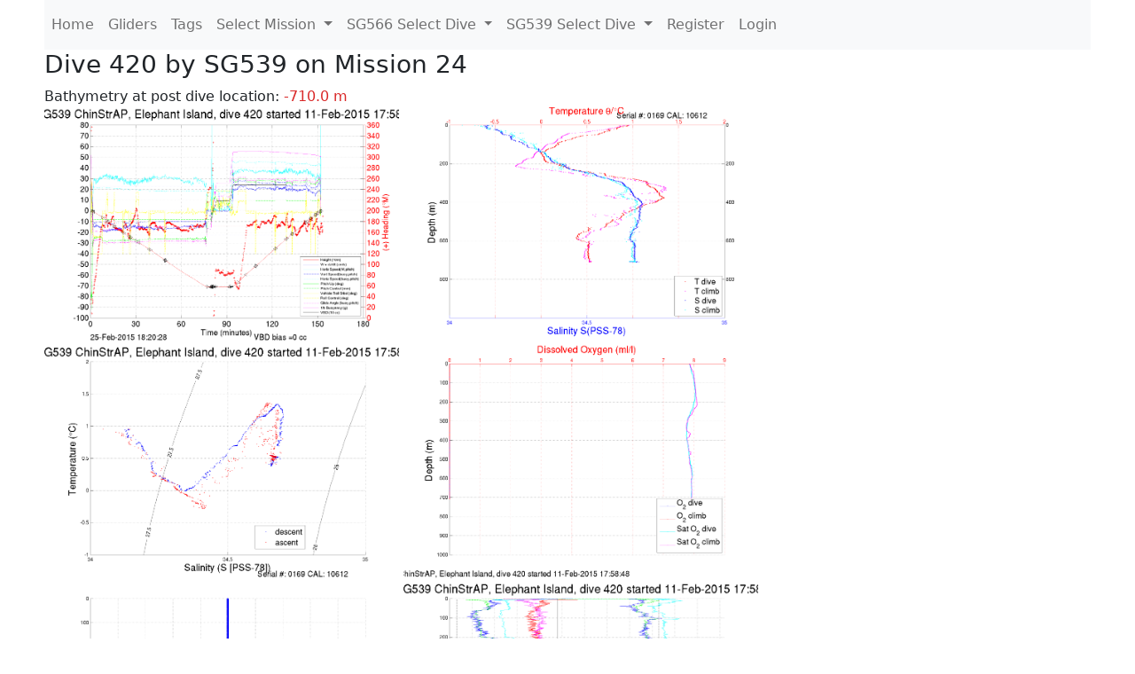

--- FILE ---
content_type: text/html; charset=utf-8
request_url: https://ueaglider.uea.ac.uk/mission24/glider539/dive420
body_size: 12142
content:
<!DOCTYPE html>
<html lang="en">
<!-- This is a common layout for all the other pages -->
<head>
    <meta charset="UTF-8">

    <meta http-equiv="Content-Security-Policy" content="script-src 'self' 'nonce-3a4e639f80a6438482f903f2bb3d542b' *.jsdelivr.net *.bootstrapcdn.com unpkg.com; img-src *;">
    <!-- CSS and javascript for bootstrap-->
    <link href="https://cdn.jsdelivr.net/npm/bootstrap@5.0.0-beta1/dist/css/bootstrap.min.css"
          rel="stylesheet" integrity="sha384-giJF6kkoqNQ00vy+HMDP7azOuL0xtbfIcaT9wjKHr8RbDVddVHyTfAAsrekwKmP1"
          crossorigin="anonymous">
    <script src="https://cdn.jsdelivr.net/npm/@popperjs/core@2.5.4/dist/umd/popper.min.js"
            integrity="sha384-q2kxQ16AaE6UbzuKqyBE9/u/KzioAlnx2maXQHiDX9d4/zp8Ok3f+M7DPm+Ib6IU"
            crossorigin="anonymous"></script>
	<script src= "https://stackpath.bootstrapcdn.com/bootstrap/5.0.0-alpha1/js/bootstrap.min.js"
            integrity="sha384-oesi62hOLfzrys4LxRF63OJCXdXDipiYWBnvTl9Y9/TRlw5xlKIEHpNyvvDShgf/"
            crossorigin="anonymous"></script>
    <!-- CSS from our static folder-->
    <link rel="stylesheet" href="/static/css/site.css"/>
    
   <link href="https://cdn.jsdelivr.net/npm/bootstrap@5.0.0-beta1/dist/css/bootstrap.min.css" rel="stylesheet" integrity="sha384-giJF6kkoqNQ00vy+HMDP7azOuL0xtbfIcaT9wjKHr8RbDVddVHyTfAAsrekwKmP1" crossorigin="anonymous">
<script src="https://cdn.jsdelivr.net/npm/@popperjs/core@2.5.4/dist/umd/popper.min.js" integrity="sha384-q2kxQ16AaE6UbzuKqyBE9/u/KzioAlnx2maXQHiDX9d4/zp8Ok3f+M7DPm+Ib6IU" crossorigin="anonymous"></script>
<script src="https://cdn.jsdelivr.net/npm/bootstrap@5.0.0-beta1/dist/js/bootstrap.min.js" integrity="sha384-pQQkAEnwaBkjpqZ8RU1fF1AKtTcHJwFl3pblpTlHXybJjHpMYo79HY3hIi4NKxyj" crossorigin="anonymous"></script>
        <link rel="stylesheet" href="/static/css/dive.css"/>
        <title>SG539 Dive 420 Mission 24</title>

<link rel="shortcut icon" href="/static/favicon.ico">
</head>
<body>




<!-- Nav elements link to other pages -->

<nav class="navbar navbar-expand-lg navbar-light bg-light">
  <button class="navbar-toggler" type="button" data-toggle="collapse" data-target="#navbarNavDropdown" aria-controls="navbarNavDropdown" aria-expanded="false" aria-label="Toggle navigation">
    <span class="navbar-toggler-icon"></span>
  </button>
  <div class="collapse navbar-collapse" id="navbarNavDropdown">
    <ul class="navbar-nav">
      <li class="nav-item active">
        <a class="nav-link" href="/">Home </a>
      </li>
      <li class="nav-item">
        <a class="nav-link" href="/gliders">Gliders</a>
      </li>
        <li class="nav-item">
            <a class="nav-link" href="/tags">Tags</a>
        </li>
        

    <li class="nav-item dropdown">
        <a class="nav-link dropdown-toggle" href="#" id="navbarDropdownMenuLink" data-toggle="dropdown" aria-haspopup="true" aria-expanded="false">
            Select Mission
        </a>
        <div class="dropdown-menu" aria-labelledby="navbarDropdownMenuLink">
            
                <a class="dropdown-item" href="/mission68" >Mission 68 Belling 2025</a>
            
                <a class="dropdown-item" href="/mission67" >Mission 67 PICCOLO</a>
            
                <a class="dropdown-item" href="/mission66" >Mission 66 Oban 2023</a>
            
                <a class="dropdown-item" href="/mission65" >Mission 65 P2P</a>
            
                <a class="dropdown-item" href="/mission64" >Mission 64 TARSAN</a>
            
                <a class="dropdown-item" href="/mission63" >Mission 63 Mallorca trials</a>
            
                <a class="dropdown-item" href="/mission62" >Mission 62 Oban2021</a>
            
                <a class="dropdown-item" href="/mission61" >Mission 61 SSR</a>
            
                <a class="dropdown-item" href="/mission60" >Mission 60 Eurec4a</a>
            
                <a class="dropdown-item" href="/mission59" >Mission 59 Bellingshausen </a>
            
                <a class="dropdown-item" href="/mission58" >Mission 58 ROAM-MIZ</a>
            
                <a class="dropdown-item" href="/mission57" >Mission 57 North Sea pH</a>
            
                <a class="dropdown-item" href="/mission56" >Mission 56 Autonaut Trials</a>
            
                <a class="dropdown-item" href="/mission55" >Mission 55 FSC 2019</a>
            
                <a class="dropdown-item" href="/mission54" >Mission 54 ELO</a>
            
                <a class="dropdown-item" href="/mission53" >Mission 53 Caltech Backup </a>
            
                <a class="dropdown-item" href="/mission52" >Mission 52 ObanTrials2 18</a>
            
                <a class="dropdown-item" href="/mission51" >Mission 51 PS118</a>
            
                <a class="dropdown-item" href="/mission50" >Mission 50 Bellingshausen</a>
            
                <a class="dropdown-item" href="/mission49" >Mission 49 Bransfield stra</a>
            
                <a class="dropdown-item" href="/mission48" >Mission 48 Oban trials 18</a>
            
                <a class="dropdown-item" href="/mission47" >Mission 47 AlterEcoMay18</a>
            
                <a class="dropdown-item" href="/mission46" >Mission 46 AlterEcoFeb18</a>
            
                <a class="dropdown-item" href="/mission45" >Mission 45 POETS-P3</a>
            
                <a class="dropdown-item" href="/mission44" >Mission 44 MerMEED</a>
            
                <a class="dropdown-item" href="/mission43" >Mission 43 AlterEco</a>
            
                <a class="dropdown-item" href="/mission42" >Mission 42 N-REP17</a>
            
                <a class="dropdown-item" href="/mission41" >Mission 41 MASSMO 4</a>
            
                <a class="dropdown-item" href="/mission40" >Mission 40 Glider ATSC</a>
            
                <a class="dropdown-item" href="/mission39" >Mission 39 Glider ATSC</a>
            
                <a class="dropdown-item" href="/mission38" >Mission 38 Glider ATSC</a>
            
                <a class="dropdown-item" href="/mission37" >Mission 37 Glider ATSC</a>
            
                <a class="dropdown-item" href="/mission36" >Mission 36 Glider ATSC</a>
            
                <a class="dropdown-item" href="/mission35" >Mission 35 Glider ATSC</a>
            
                <a class="dropdown-item" href="/mission34" >Mission 34 Glider ATSC</a>
            
                <a class="dropdown-item" href="/mission33" >Mission 33 Glider ATSC</a>
            
                <a class="dropdown-item" href="/mission32" >Mission 32 Glider ATSC</a>
            
                <a class="dropdown-item" href="/mission31" >Mission 31 BoBBLE</a>
            
                <a class="dropdown-item" href="/mission30" >Mission 30 Boussole</a>
            
                <a class="dropdown-item" href="/mission29" >Mission 29 Oman 3</a>
            
                <a class="dropdown-item" href="/mission28" >Mission 28 Whittard Canyon</a>
            
                <a class="dropdown-item" href="/mission27" >Mission 27 Oban Microstruc</a>
            
                <a class="dropdown-item" href="/mission26" >Mission 26 Oman 2</a>
            
                <a class="dropdown-item" href="/mission25" >Mission 25 Oman</a>
            
                <a class="dropdown-item" href="/mission24" >Mission 24 CalTech Weddell</a>
            
                <a class="dropdown-item" href="/mission23" >Mission 23 FSC</a>
            
                <a class="dropdown-item" href="/mission22" >Mission 22 Irish Acoustics</a>
            
                <a class="dropdown-item" href="/mission21" >Mission 21 REP14</a>
            
                <a class="dropdown-item" href="/mission20" >Mission 20 PLOCAN trials 2</a>
            
                <a class="dropdown-item" href="/mission19" >Mission 19 Ocean2Ice</a>
            
                <a class="dropdown-item" href="/mission18" >Mission 18 PLOCAN trials 1</a>
            
                <a class="dropdown-item" href="/mission17" >Mission 17 JONSIS Line</a>
            
                <a class="dropdown-item" href="/mission16" >Mission 16 SG533 Drift</a>
            
                <a class="dropdown-item" href="/mission15" >Mission 15 Oban trials</a>
            
                <a class="dropdown-item" href="/mission14" >Mission 14 OSMOSIS</a>
            
                <a class="dropdown-item" href="/mission13" >Mission 13 OSMOSIS</a>
            
                <a class="dropdown-item" href="/mission12" >Mission 12 VIMS Ross Sea</a>
            
                <a class="dropdown-item" href="/mission11" >Mission 11 OSMOSIS</a>
            
                <a class="dropdown-item" href="/mission10" >Mission 10 OSMOSIS</a>
            
                <a class="dropdown-item" href="/mission9" >Mission 9 Gentoo</a>
            
                <a class="dropdown-item" href="/mission8" >Mission 8 Tropical DISGO</a>
            
                <a class="dropdown-item" href="/mission7" >Mission 7 North Sea Hypox</a>
            
                <a class="dropdown-item" href="/mission6" >Mission 6 North Sea Test </a>
            
                <a class="dropdown-item" href="/mission5" >Mission 5 Ross Sea</a>
            
                <a class="dropdown-item" href="/mission4" >Mission 4 Vigo</a>
            
                <a class="dropdown-item" href="/mission3" >Mission 3 Oban</a>
            
                <a class="dropdown-item" href="/mission2" >Mission 2 Test2</a>
            
                <a class="dropdown-item" href="/mission1" >Mission 1 Test</a>
            
        </div>
    </li>
    
        <li class="nav-item dropdown">

            <a class="nav-link dropdown-toggle" href="#" id="navbarDropdownMenuLink" data-toggle="dropdown" aria-haspopup="true" aria-expanded="false">
                SG566 Select Dive
            </a>
            <div class="dropdown-menu" aria-labelledby="navbarDropdownMenuLink">
                
                    <a class="dropdown-item" href=/mission24/glider566/dive0771 >Dive 771</a>
                
                    <a class="dropdown-item" href=/mission24/glider566/dive0770 >Dive 770</a>
                
                    <a class="dropdown-item" href=/mission24/glider566/dive0769 >Dive 769</a>
                
                    <a class="dropdown-item" href=/mission24/glider566/dive0768 >Dive 768</a>
                
                    <a class="dropdown-item" href=/mission24/glider566/dive0767 >Dive 767</a>
                
                    <a class="dropdown-item" href=/mission24/glider566/dive0766 >Dive 766</a>
                
                    <a class="dropdown-item" href=/mission24/glider566/dive0765 >Dive 765</a>
                
                    <a class="dropdown-item" href=/mission24/glider566/dive0764 >Dive 764</a>
                
                    <a class="dropdown-item" href=/mission24/glider566/dive0763 >Dive 763</a>
                
                    <a class="dropdown-item" href=/mission24/glider566/dive0762 >Dive 762</a>
                
                    <a class="dropdown-item" href=/mission24/glider566/dive0761 >Dive 761</a>
                
                    <a class="dropdown-item" href=/mission24/glider566/dive0760 >Dive 760</a>
                
                    <a class="dropdown-item" href=/mission24/glider566/dive0759 >Dive 759</a>
                
                    <a class="dropdown-item" href=/mission24/glider566/dive0758 >Dive 758</a>
                
                    <a class="dropdown-item" href=/mission24/glider566/dive0757 >Dive 757</a>
                
                    <a class="dropdown-item" href=/mission24/glider566/dive0756 >Dive 756</a>
                
                    <a class="dropdown-item" href=/mission24/glider566/dive0755 >Dive 755</a>
                
                    <a class="dropdown-item" href=/mission24/glider566/dive0754 >Dive 754</a>
                
                    <a class="dropdown-item" href=/mission24/glider566/dive0753 >Dive 753</a>
                
                    <a class="dropdown-item" href=/mission24/glider566/dive0752 >Dive 752</a>
                
                    <a class="dropdown-item" href=/mission24/glider566/dive0751 >Dive 751</a>
                
                    <a class="dropdown-item" href=/mission24/glider566/dive0750 >Dive 750</a>
                
                    <a class="dropdown-item" href=/mission24/glider566/dive0749 >Dive 749</a>
                
                    <a class="dropdown-item" href=/mission24/glider566/dive0748 >Dive 748</a>
                
                    <a class="dropdown-item" href=/mission24/glider566/dive0747 >Dive 747</a>
                
                    <a class="dropdown-item" href=/mission24/glider566/dive0746 >Dive 746</a>
                
                    <a class="dropdown-item" href=/mission24/glider566/dive0745 >Dive 745</a>
                
                    <a class="dropdown-item" href=/mission24/glider566/dive0744 >Dive 744</a>
                
                    <a class="dropdown-item" href=/mission24/glider566/dive0743 >Dive 743</a>
                
                    <a class="dropdown-item" href=/mission24/glider566/dive0742 >Dive 742</a>
                
                    <a class="dropdown-item" href=/mission24/glider566/dive0741 >Dive 741</a>
                
                    <a class="dropdown-item" href=/mission24/glider566/dive0740 >Dive 740</a>
                
                    <a class="dropdown-item" href=/mission24/glider566/dive0739 >Dive 739</a>
                
                    <a class="dropdown-item" href=/mission24/glider566/dive0738 >Dive 738</a>
                
                    <a class="dropdown-item" href=/mission24/glider566/dive0737 >Dive 737</a>
                
                    <a class="dropdown-item" href=/mission24/glider566/dive0736 >Dive 736</a>
                
                    <a class="dropdown-item" href=/mission24/glider566/dive0735 >Dive 735</a>
                
                    <a class="dropdown-item" href=/mission24/glider566/dive0734 >Dive 734</a>
                
                    <a class="dropdown-item" href=/mission24/glider566/dive0733 >Dive 733</a>
                
                    <a class="dropdown-item" href=/mission24/glider566/dive0732 >Dive 732</a>
                
                    <a class="dropdown-item" href=/mission24/glider566/dive0731 >Dive 731</a>
                
                    <a class="dropdown-item" href=/mission24/glider566/dive0730 >Dive 730</a>
                
                    <a class="dropdown-item" href=/mission24/glider566/dive0729 >Dive 729</a>
                
                    <a class="dropdown-item" href=/mission24/glider566/dive0728 >Dive 728</a>
                
                    <a class="dropdown-item" href=/mission24/glider566/dive0727 >Dive 727</a>
                
                    <a class="dropdown-item" href=/mission24/glider566/dive0726 >Dive 726</a>
                
                    <a class="dropdown-item" href=/mission24/glider566/dive0725 >Dive 725</a>
                
                    <a class="dropdown-item" href=/mission24/glider566/dive0724 >Dive 724</a>
                
                    <a class="dropdown-item" href=/mission24/glider566/dive0723 >Dive 723</a>
                
                    <a class="dropdown-item" href=/mission24/glider566/dive0722 >Dive 722</a>
                
                    <a class="dropdown-item" href=/mission24/glider566/dive0721 >Dive 721</a>
                
                    <a class="dropdown-item" href=/mission24/glider566/dive0720 >Dive 720</a>
                
                    <a class="dropdown-item" href=/mission24/glider566/dive0719 >Dive 719</a>
                
                    <a class="dropdown-item" href=/mission24/glider566/dive0718 >Dive 718</a>
                
                    <a class="dropdown-item" href=/mission24/glider566/dive0717 >Dive 717</a>
                
                    <a class="dropdown-item" href=/mission24/glider566/dive0716 >Dive 716</a>
                
                    <a class="dropdown-item" href=/mission24/glider566/dive0715 >Dive 715</a>
                
                    <a class="dropdown-item" href=/mission24/glider566/dive0714 >Dive 714</a>
                
                    <a class="dropdown-item" href=/mission24/glider566/dive0713 >Dive 713</a>
                
                    <a class="dropdown-item" href=/mission24/glider566/dive0712 >Dive 712</a>
                
                    <a class="dropdown-item" href=/mission24/glider566/dive0711 >Dive 711</a>
                
                    <a class="dropdown-item" href=/mission24/glider566/dive0710 >Dive 710</a>
                
                    <a class="dropdown-item" href=/mission24/glider566/dive0709 >Dive 709</a>
                
                    <a class="dropdown-item" href=/mission24/glider566/dive0708 >Dive 708</a>
                
                    <a class="dropdown-item" href=/mission24/glider566/dive0707 >Dive 707</a>
                
                    <a class="dropdown-item" href=/mission24/glider566/dive0706 >Dive 706</a>
                
                    <a class="dropdown-item" href=/mission24/glider566/dive0705 >Dive 705</a>
                
                    <a class="dropdown-item" href=/mission24/glider566/dive0704 >Dive 704</a>
                
                    <a class="dropdown-item" href=/mission24/glider566/dive0703 >Dive 703</a>
                
                    <a class="dropdown-item" href=/mission24/glider566/dive0702 >Dive 702</a>
                
                    <a class="dropdown-item" href=/mission24/glider566/dive0701 >Dive 701</a>
                
                    <a class="dropdown-item" href=/mission24/glider566/dive0700 >Dive 700</a>
                
                    <a class="dropdown-item" href=/mission24/glider566/dive0699 >Dive 699</a>
                
                    <a class="dropdown-item" href=/mission24/glider566/dive0698 >Dive 698</a>
                
                    <a class="dropdown-item" href=/mission24/glider566/dive0697 >Dive 697</a>
                
                    <a class="dropdown-item" href=/mission24/glider566/dive0696 >Dive 696</a>
                
                    <a class="dropdown-item" href=/mission24/glider566/dive0695 >Dive 695</a>
                
                    <a class="dropdown-item" href=/mission24/glider566/dive0694 >Dive 694</a>
                
                    <a class="dropdown-item" href=/mission24/glider566/dive0693 >Dive 693</a>
                
                    <a class="dropdown-item" href=/mission24/glider566/dive0692 >Dive 692</a>
                
                    <a class="dropdown-item" href=/mission24/glider566/dive0691 >Dive 691</a>
                
                    <a class="dropdown-item" href=/mission24/glider566/dive0690 >Dive 690</a>
                
                    <a class="dropdown-item" href=/mission24/glider566/dive0689 >Dive 689</a>
                
                    <a class="dropdown-item" href=/mission24/glider566/dive0688 >Dive 688</a>
                
                    <a class="dropdown-item" href=/mission24/glider566/dive0687 >Dive 687</a>
                
                    <a class="dropdown-item" href=/mission24/glider566/dive0686 >Dive 686</a>
                
                    <a class="dropdown-item" href=/mission24/glider566/dive0685 >Dive 685</a>
                
                    <a class="dropdown-item" href=/mission24/glider566/dive0684 >Dive 684</a>
                
                    <a class="dropdown-item" href=/mission24/glider566/dive0683 >Dive 683</a>
                
                    <a class="dropdown-item" href=/mission24/glider566/dive0682 >Dive 682</a>
                
                    <a class="dropdown-item" href=/mission24/glider566/dive0681 >Dive 681</a>
                
                    <a class="dropdown-item" href=/mission24/glider566/dive0680 >Dive 680</a>
                
                    <a class="dropdown-item" href=/mission24/glider566/dive0679 >Dive 679</a>
                
                    <a class="dropdown-item" href=/mission24/glider566/dive0678 >Dive 678</a>
                
                    <a class="dropdown-item" href=/mission24/glider566/dive0677 >Dive 677</a>
                
                    <a class="dropdown-item" href=/mission24/glider566/dive0676 >Dive 676</a>
                
                    <a class="dropdown-item" href=/mission24/glider566/dive0675 >Dive 675</a>
                
                    <a class="dropdown-item" href=/mission24/glider566/dive0674 >Dive 674</a>
                
                    <a class="dropdown-item" href=/mission24/glider566/dive0673 >Dive 673</a>
                
                    <a class="dropdown-item" href=/mission24/glider566/dive0672 >Dive 672</a>
                
                    <a class="dropdown-item" href=/mission24/glider566/dive0671 >Dive 671</a>
                
                    <a class="dropdown-item" href=/mission24/glider566/dive0670 >Dive 670</a>
                
                    <a class="dropdown-item" href=/mission24/glider566/dive0669 >Dive 669</a>
                
                    <a class="dropdown-item" href=/mission24/glider566/dive0668 >Dive 668</a>
                
                    <a class="dropdown-item" href=/mission24/glider566/dive0667 >Dive 667</a>
                
                    <a class="dropdown-item" href=/mission24/glider566/dive0666 >Dive 666</a>
                
                    <a class="dropdown-item" href=/mission24/glider566/dive0665 >Dive 665</a>
                
                    <a class="dropdown-item" href=/mission24/glider566/dive0664 >Dive 664</a>
                
                    <a class="dropdown-item" href=/mission24/glider566/dive0663 >Dive 663</a>
                
                    <a class="dropdown-item" href=/mission24/glider566/dive0662 >Dive 662</a>
                
                    <a class="dropdown-item" href=/mission24/glider566/dive0661 >Dive 661</a>
                
                    <a class="dropdown-item" href=/mission24/glider566/dive0660 >Dive 660</a>
                
                    <a class="dropdown-item" href=/mission24/glider566/dive0659 >Dive 659</a>
                
                    <a class="dropdown-item" href=/mission24/glider566/dive0658 >Dive 658</a>
                
                    <a class="dropdown-item" href=/mission24/glider566/dive0657 >Dive 657</a>
                
                    <a class="dropdown-item" href=/mission24/glider566/dive0656 >Dive 656</a>
                
                    <a class="dropdown-item" href=/mission24/glider566/dive0655 >Dive 655</a>
                
                    <a class="dropdown-item" href=/mission24/glider566/dive0654 >Dive 654</a>
                
                    <a class="dropdown-item" href=/mission24/glider566/dive0653 >Dive 653</a>
                
                    <a class="dropdown-item" href=/mission24/glider566/dive0652 >Dive 652</a>
                
                    <a class="dropdown-item" href=/mission24/glider566/dive0651 >Dive 651</a>
                
                    <a class="dropdown-item" href=/mission24/glider566/dive0650 >Dive 650</a>
                
                    <a class="dropdown-item" href=/mission24/glider566/dive0649 >Dive 649</a>
                
                    <a class="dropdown-item" href=/mission24/glider566/dive0648 >Dive 648</a>
                
                    <a class="dropdown-item" href=/mission24/glider566/dive0647 >Dive 647</a>
                
                    <a class="dropdown-item" href=/mission24/glider566/dive0646 >Dive 646</a>
                
                    <a class="dropdown-item" href=/mission24/glider566/dive0645 >Dive 645</a>
                
                    <a class="dropdown-item" href=/mission24/glider566/dive0644 >Dive 644</a>
                
                    <a class="dropdown-item" href=/mission24/glider566/dive0643 >Dive 643</a>
                
                    <a class="dropdown-item" href=/mission24/glider566/dive0642 >Dive 642</a>
                
                    <a class="dropdown-item" href=/mission24/glider566/dive0641 >Dive 641</a>
                
                    <a class="dropdown-item" href=/mission24/glider566/dive0640 >Dive 640</a>
                
                    <a class="dropdown-item" href=/mission24/glider566/dive0639 >Dive 639</a>
                
                    <a class="dropdown-item" href=/mission24/glider566/dive0638 >Dive 638</a>
                
                    <a class="dropdown-item" href=/mission24/glider566/dive0637 >Dive 637</a>
                
                    <a class="dropdown-item" href=/mission24/glider566/dive0636 >Dive 636</a>
                
                    <a class="dropdown-item" href=/mission24/glider566/dive0635 >Dive 635</a>
                
                    <a class="dropdown-item" href=/mission24/glider566/dive0634 >Dive 634</a>
                
                    <a class="dropdown-item" href=/mission24/glider566/dive0633 >Dive 633</a>
                
                    <a class="dropdown-item" href=/mission24/glider566/dive0632 >Dive 632</a>
                
                    <a class="dropdown-item" href=/mission24/glider566/dive0631 >Dive 631</a>
                
                    <a class="dropdown-item" href=/mission24/glider566/dive0630 >Dive 630</a>
                
                    <a class="dropdown-item" href=/mission24/glider566/dive0629 >Dive 629</a>
                
                    <a class="dropdown-item" href=/mission24/glider566/dive0628 >Dive 628</a>
                
                    <a class="dropdown-item" href=/mission24/glider566/dive0627 >Dive 627</a>
                
                    <a class="dropdown-item" href=/mission24/glider566/dive0626 >Dive 626</a>
                
                    <a class="dropdown-item" href=/mission24/glider566/dive0625 >Dive 625</a>
                
                    <a class="dropdown-item" href=/mission24/glider566/dive0624 >Dive 624</a>
                
                    <a class="dropdown-item" href=/mission24/glider566/dive0623 >Dive 623</a>
                
                    <a class="dropdown-item" href=/mission24/glider566/dive0622 >Dive 622</a>
                
                    <a class="dropdown-item" href=/mission24/glider566/dive0621 >Dive 621</a>
                
                    <a class="dropdown-item" href=/mission24/glider566/dive0620 >Dive 620</a>
                
                    <a class="dropdown-item" href=/mission24/glider566/dive0619 >Dive 619</a>
                
                    <a class="dropdown-item" href=/mission24/glider566/dive0618 >Dive 618</a>
                
                    <a class="dropdown-item" href=/mission24/glider566/dive0617 >Dive 617</a>
                
                    <a class="dropdown-item" href=/mission24/glider566/dive0616 >Dive 616</a>
                
                    <a class="dropdown-item" href=/mission24/glider566/dive0615 >Dive 615</a>
                
                    <a class="dropdown-item" href=/mission24/glider566/dive0614 >Dive 614</a>
                
                    <a class="dropdown-item" href=/mission24/glider566/dive0613 >Dive 613</a>
                
                    <a class="dropdown-item" href=/mission24/glider566/dive0612 >Dive 612</a>
                
                    <a class="dropdown-item" href=/mission24/glider566/dive0611 >Dive 611</a>
                
                    <a class="dropdown-item" href=/mission24/glider566/dive0610 >Dive 610</a>
                
                    <a class="dropdown-item" href=/mission24/glider566/dive0609 >Dive 609</a>
                
                    <a class="dropdown-item" href=/mission24/glider566/dive0608 >Dive 608</a>
                
                    <a class="dropdown-item" href=/mission24/glider566/dive0607 >Dive 607</a>
                
                    <a class="dropdown-item" href=/mission24/glider566/dive0606 >Dive 606</a>
                
                    <a class="dropdown-item" href=/mission24/glider566/dive0605 >Dive 605</a>
                
                    <a class="dropdown-item" href=/mission24/glider566/dive0604 >Dive 604</a>
                
                    <a class="dropdown-item" href=/mission24/glider566/dive0603 >Dive 603</a>
                
                    <a class="dropdown-item" href=/mission24/glider566/dive0602 >Dive 602</a>
                
                    <a class="dropdown-item" href=/mission24/glider566/dive0601 >Dive 601</a>
                
                    <a class="dropdown-item" href=/mission24/glider566/dive0600 >Dive 600</a>
                
                    <a class="dropdown-item" href=/mission24/glider566/dive0599 >Dive 599</a>
                
                    <a class="dropdown-item" href=/mission24/glider566/dive0598 >Dive 598</a>
                
                    <a class="dropdown-item" href=/mission24/glider566/dive0597 >Dive 597</a>
                
                    <a class="dropdown-item" href=/mission24/glider566/dive0596 >Dive 596</a>
                
                    <a class="dropdown-item" href=/mission24/glider566/dive0595 >Dive 595</a>
                
                    <a class="dropdown-item" href=/mission24/glider566/dive0594 >Dive 594</a>
                
                    <a class="dropdown-item" href=/mission24/glider566/dive0593 >Dive 593</a>
                
                    <a class="dropdown-item" href=/mission24/glider566/dive0592 >Dive 592</a>
                
                    <a class="dropdown-item" href=/mission24/glider566/dive0591 >Dive 591</a>
                
                    <a class="dropdown-item" href=/mission24/glider566/dive0590 >Dive 590</a>
                
                    <a class="dropdown-item" href=/mission24/glider566/dive0589 >Dive 589</a>
                
                    <a class="dropdown-item" href=/mission24/glider566/dive0588 >Dive 588</a>
                
                    <a class="dropdown-item" href=/mission24/glider566/dive0587 >Dive 587</a>
                
                    <a class="dropdown-item" href=/mission24/glider566/dive0586 >Dive 586</a>
                
                    <a class="dropdown-item" href=/mission24/glider566/dive0585 >Dive 585</a>
                
                    <a class="dropdown-item" href=/mission24/glider566/dive0584 >Dive 584</a>
                
                    <a class="dropdown-item" href=/mission24/glider566/dive0583 >Dive 583</a>
                
                    <a class="dropdown-item" href=/mission24/glider566/dive0582 >Dive 582</a>
                
                    <a class="dropdown-item" href=/mission24/glider566/dive0581 >Dive 581</a>
                
                    <a class="dropdown-item" href=/mission24/glider566/dive0580 >Dive 580</a>
                
                    <a class="dropdown-item" href=/mission24/glider566/dive0579 >Dive 579</a>
                
                    <a class="dropdown-item" href=/mission24/glider566/dive0578 >Dive 578</a>
                
                    <a class="dropdown-item" href=/mission24/glider566/dive0577 >Dive 577</a>
                
                    <a class="dropdown-item" href=/mission24/glider566/dive0576 >Dive 576</a>
                
                    <a class="dropdown-item" href=/mission24/glider566/dive0575 >Dive 575</a>
                
                    <a class="dropdown-item" href=/mission24/glider566/dive0574 >Dive 574</a>
                
                    <a class="dropdown-item" href=/mission24/glider566/dive0573 >Dive 573</a>
                
                    <a class="dropdown-item" href=/mission24/glider566/dive0572 >Dive 572</a>
                
                    <a class="dropdown-item" href=/mission24/glider566/dive0571 >Dive 571</a>
                
                    <a class="dropdown-item" href=/mission24/glider566/dive0570 >Dive 570</a>
                
                    <a class="dropdown-item" href=/mission24/glider566/dive0569 >Dive 569</a>
                
                    <a class="dropdown-item" href=/mission24/glider566/dive0568 >Dive 568</a>
                
                    <a class="dropdown-item" href=/mission24/glider566/dive0567 >Dive 567</a>
                
                    <a class="dropdown-item" href=/mission24/glider566/dive0566 >Dive 566</a>
                
                    <a class="dropdown-item" href=/mission24/glider566/dive0565 >Dive 565</a>
                
                    <a class="dropdown-item" href=/mission24/glider566/dive0564 >Dive 564</a>
                
                    <a class="dropdown-item" href=/mission24/glider566/dive0563 >Dive 563</a>
                
                    <a class="dropdown-item" href=/mission24/glider566/dive0562 >Dive 562</a>
                
                    <a class="dropdown-item" href=/mission24/glider566/dive0561 >Dive 561</a>
                
                    <a class="dropdown-item" href=/mission24/glider566/dive0560 >Dive 560</a>
                
                    <a class="dropdown-item" href=/mission24/glider566/dive0559 >Dive 559</a>
                
                    <a class="dropdown-item" href=/mission24/glider566/dive0558 >Dive 558</a>
                
                    <a class="dropdown-item" href=/mission24/glider566/dive0557 >Dive 557</a>
                
                    <a class="dropdown-item" href=/mission24/glider566/dive0556 >Dive 556</a>
                
                    <a class="dropdown-item" href=/mission24/glider566/dive0555 >Dive 555</a>
                
                    <a class="dropdown-item" href=/mission24/glider566/dive0554 >Dive 554</a>
                
                    <a class="dropdown-item" href=/mission24/glider566/dive0553 >Dive 553</a>
                
                    <a class="dropdown-item" href=/mission24/glider566/dive0552 >Dive 552</a>
                
                    <a class="dropdown-item" href=/mission24/glider566/dive0551 >Dive 551</a>
                
                    <a class="dropdown-item" href=/mission24/glider566/dive0550 >Dive 550</a>
                
                    <a class="dropdown-item" href=/mission24/glider566/dive0549 >Dive 549</a>
                
                    <a class="dropdown-item" href=/mission24/glider566/dive0548 >Dive 548</a>
                
                    <a class="dropdown-item" href=/mission24/glider566/dive0547 >Dive 547</a>
                
                    <a class="dropdown-item" href=/mission24/glider566/dive0546 >Dive 546</a>
                
                    <a class="dropdown-item" href=/mission24/glider566/dive0545 >Dive 545</a>
                
                    <a class="dropdown-item" href=/mission24/glider566/dive0544 >Dive 544</a>
                
                    <a class="dropdown-item" href=/mission24/glider566/dive0543 >Dive 543</a>
                
                    <a class="dropdown-item" href=/mission24/glider566/dive0542 >Dive 542</a>
                
                    <a class="dropdown-item" href=/mission24/glider566/dive0541 >Dive 541</a>
                
                    <a class="dropdown-item" href=/mission24/glider566/dive0540 >Dive 540</a>
                
                    <a class="dropdown-item" href=/mission24/glider566/dive0539 >Dive 539</a>
                
                    <a class="dropdown-item" href=/mission24/glider566/dive0538 >Dive 538</a>
                
                    <a class="dropdown-item" href=/mission24/glider566/dive0537 >Dive 537</a>
                
                    <a class="dropdown-item" href=/mission24/glider566/dive0536 >Dive 536</a>
                
                    <a class="dropdown-item" href=/mission24/glider566/dive0535 >Dive 535</a>
                
                    <a class="dropdown-item" href=/mission24/glider566/dive0534 >Dive 534</a>
                
                    <a class="dropdown-item" href=/mission24/glider566/dive0533 >Dive 533</a>
                
                    <a class="dropdown-item" href=/mission24/glider566/dive0532 >Dive 532</a>
                
                    <a class="dropdown-item" href=/mission24/glider566/dive0531 >Dive 531</a>
                
                    <a class="dropdown-item" href=/mission24/glider566/dive0530 >Dive 530</a>
                
                    <a class="dropdown-item" href=/mission24/glider566/dive0529 >Dive 529</a>
                
                    <a class="dropdown-item" href=/mission24/glider566/dive0528 >Dive 528</a>
                
                    <a class="dropdown-item" href=/mission24/glider566/dive0527 >Dive 527</a>
                
                    <a class="dropdown-item" href=/mission24/glider566/dive0526 >Dive 526</a>
                
                    <a class="dropdown-item" href=/mission24/glider566/dive0525 >Dive 525</a>
                
                    <a class="dropdown-item" href=/mission24/glider566/dive0524 >Dive 524</a>
                
                    <a class="dropdown-item" href=/mission24/glider566/dive0523 >Dive 523</a>
                
                    <a class="dropdown-item" href=/mission24/glider566/dive0522 >Dive 522</a>
                
                    <a class="dropdown-item" href=/mission24/glider566/dive0521 >Dive 521</a>
                
                    <a class="dropdown-item" href=/mission24/glider566/dive0520 >Dive 520</a>
                
                    <a class="dropdown-item" href=/mission24/glider566/dive0519 >Dive 519</a>
                
                    <a class="dropdown-item" href=/mission24/glider566/dive0518 >Dive 518</a>
                
                    <a class="dropdown-item" href=/mission24/glider566/dive0517 >Dive 517</a>
                
                    <a class="dropdown-item" href=/mission24/glider566/dive0516 >Dive 516</a>
                
                    <a class="dropdown-item" href=/mission24/glider566/dive0515 >Dive 515</a>
                
                    <a class="dropdown-item" href=/mission24/glider566/dive0514 >Dive 514</a>
                
                    <a class="dropdown-item" href=/mission24/glider566/dive0513 >Dive 513</a>
                
                    <a class="dropdown-item" href=/mission24/glider566/dive0512 >Dive 512</a>
                
                    <a class="dropdown-item" href=/mission24/glider566/dive0511 >Dive 511</a>
                
                    <a class="dropdown-item" href=/mission24/glider566/dive0510 >Dive 510</a>
                
                    <a class="dropdown-item" href=/mission24/glider566/dive0509 >Dive 509</a>
                
                    <a class="dropdown-item" href=/mission24/glider566/dive0508 >Dive 508</a>
                
                    <a class="dropdown-item" href=/mission24/glider566/dive0507 >Dive 507</a>
                
                    <a class="dropdown-item" href=/mission24/glider566/dive0507 >Dive 507</a>
                
                    <a class="dropdown-item" href=/mission24/glider566/dive0506 >Dive 506</a>
                
                    <a class="dropdown-item" href=/mission24/glider566/dive0505 >Dive 505</a>
                
                    <a class="dropdown-item" href=/mission24/glider566/dive0504 >Dive 504</a>
                
                    <a class="dropdown-item" href=/mission24/glider566/dive0503 >Dive 503</a>
                
                    <a class="dropdown-item" href=/mission24/glider566/dive0502 >Dive 502</a>
                
                    <a class="dropdown-item" href=/mission24/glider566/dive0501 >Dive 501</a>
                
                    <a class="dropdown-item" href=/mission24/glider566/dive0500 >Dive 500</a>
                
                    <a class="dropdown-item" href=/mission24/glider566/dive0499 >Dive 499</a>
                
                    <a class="dropdown-item" href=/mission24/glider566/dive0498 >Dive 498</a>
                
                    <a class="dropdown-item" href=/mission24/glider566/dive0497 >Dive 497</a>
                
                    <a class="dropdown-item" href=/mission24/glider566/dive0496 >Dive 496</a>
                
                    <a class="dropdown-item" href=/mission24/glider566/dive0495 >Dive 495</a>
                
                    <a class="dropdown-item" href=/mission24/glider566/dive0494 >Dive 494</a>
                
                    <a class="dropdown-item" href=/mission24/glider566/dive0493 >Dive 493</a>
                
                    <a class="dropdown-item" href=/mission24/glider566/dive0492 >Dive 492</a>
                
                    <a class="dropdown-item" href=/mission24/glider566/dive0491 >Dive 491</a>
                
                    <a class="dropdown-item" href=/mission24/glider566/dive0490 >Dive 490</a>
                
                    <a class="dropdown-item" href=/mission24/glider566/dive0489 >Dive 489</a>
                
                    <a class="dropdown-item" href=/mission24/glider566/dive0488 >Dive 488</a>
                
                    <a class="dropdown-item" href=/mission24/glider566/dive0487 >Dive 487</a>
                
                    <a class="dropdown-item" href=/mission24/glider566/dive0486 >Dive 486</a>
                
                    <a class="dropdown-item" href=/mission24/glider566/dive0485 >Dive 485</a>
                
                    <a class="dropdown-item" href=/mission24/glider566/dive0484 >Dive 484</a>
                
                    <a class="dropdown-item" href=/mission24/glider566/dive0483 >Dive 483</a>
                
                    <a class="dropdown-item" href=/mission24/glider566/dive0482 >Dive 482</a>
                
                    <a class="dropdown-item" href=/mission24/glider566/dive0481 >Dive 481</a>
                
                    <a class="dropdown-item" href=/mission24/glider566/dive0480 >Dive 480</a>
                
                    <a class="dropdown-item" href=/mission24/glider566/dive0479 >Dive 479</a>
                
                    <a class="dropdown-item" href=/mission24/glider566/dive0478 >Dive 478</a>
                
                    <a class="dropdown-item" href=/mission24/glider566/dive0477 >Dive 477</a>
                
                    <a class="dropdown-item" href=/mission24/glider566/dive0476 >Dive 476</a>
                
                    <a class="dropdown-item" href=/mission24/glider566/dive0475 >Dive 475</a>
                
                    <a class="dropdown-item" href=/mission24/glider566/dive0474 >Dive 474</a>
                
                    <a class="dropdown-item" href=/mission24/glider566/dive0473 >Dive 473</a>
                
                    <a class="dropdown-item" href=/mission24/glider566/dive0472 >Dive 472</a>
                
                    <a class="dropdown-item" href=/mission24/glider566/dive0471 >Dive 471</a>
                
                    <a class="dropdown-item" href=/mission24/glider566/dive0470 >Dive 470</a>
                
                    <a class="dropdown-item" href=/mission24/glider566/dive0469 >Dive 469</a>
                
                    <a class="dropdown-item" href=/mission24/glider566/dive0468 >Dive 468</a>
                
                    <a class="dropdown-item" href=/mission24/glider566/dive0467 >Dive 467</a>
                
                    <a class="dropdown-item" href=/mission24/glider566/dive0466 >Dive 466</a>
                
                    <a class="dropdown-item" href=/mission24/glider566/dive0465 >Dive 465</a>
                
                    <a class="dropdown-item" href=/mission24/glider566/dive0464 >Dive 464</a>
                
                    <a class="dropdown-item" href=/mission24/glider566/dive0463 >Dive 463</a>
                
                    <a class="dropdown-item" href=/mission24/glider566/dive0462 >Dive 462</a>
                
                    <a class="dropdown-item" href=/mission24/glider566/dive0461 >Dive 461</a>
                
                    <a class="dropdown-item" href=/mission24/glider566/dive0460 >Dive 460</a>
                
                    <a class="dropdown-item" href=/mission24/glider566/dive0459 >Dive 459</a>
                
                    <a class="dropdown-item" href=/mission24/glider566/dive0458 >Dive 458</a>
                
                    <a class="dropdown-item" href=/mission24/glider566/dive0457 >Dive 457</a>
                
                    <a class="dropdown-item" href=/mission24/glider566/dive0456 >Dive 456</a>
                
                    <a class="dropdown-item" href=/mission24/glider566/dive0455 >Dive 455</a>
                
                    <a class="dropdown-item" href=/mission24/glider566/dive0454 >Dive 454</a>
                
                    <a class="dropdown-item" href=/mission24/glider566/dive0453 >Dive 453</a>
                
                    <a class="dropdown-item" href=/mission24/glider566/dive0452 >Dive 452</a>
                
                    <a class="dropdown-item" href=/mission24/glider566/dive0451 >Dive 451</a>
                
                    <a class="dropdown-item" href=/mission24/glider566/dive0450 >Dive 450</a>
                
                    <a class="dropdown-item" href=/mission24/glider566/dive0449 >Dive 449</a>
                
                    <a class="dropdown-item" href=/mission24/glider566/dive0448 >Dive 448</a>
                
                    <a class="dropdown-item" href=/mission24/glider566/dive0447 >Dive 447</a>
                
                    <a class="dropdown-item" href=/mission24/glider566/dive0446 >Dive 446</a>
                
                    <a class="dropdown-item" href=/mission24/glider566/dive0445 >Dive 445</a>
                
                    <a class="dropdown-item" href=/mission24/glider566/dive0444 >Dive 444</a>
                
                    <a class="dropdown-item" href=/mission24/glider566/dive0443 >Dive 443</a>
                
                    <a class="dropdown-item" href=/mission24/glider566/dive0442 >Dive 442</a>
                
                    <a class="dropdown-item" href=/mission24/glider566/dive0441 >Dive 441</a>
                
                    <a class="dropdown-item" href=/mission24/glider566/dive0440 >Dive 440</a>
                
                    <a class="dropdown-item" href=/mission24/glider566/dive0439 >Dive 439</a>
                
                    <a class="dropdown-item" href=/mission24/glider566/dive0438 >Dive 438</a>
                
                    <a class="dropdown-item" href=/mission24/glider566/dive0437 >Dive 437</a>
                
                    <a class="dropdown-item" href=/mission24/glider566/dive0436 >Dive 436</a>
                
                    <a class="dropdown-item" href=/mission24/glider566/dive0435 >Dive 435</a>
                
                    <a class="dropdown-item" href=/mission24/glider566/dive0434 >Dive 434</a>
                
                    <a class="dropdown-item" href=/mission24/glider566/dive0433 >Dive 433</a>
                
                    <a class="dropdown-item" href=/mission24/glider566/dive0432 >Dive 432</a>
                
                    <a class="dropdown-item" href=/mission24/glider566/dive0431 >Dive 431</a>
                
                    <a class="dropdown-item" href=/mission24/glider566/dive0430 >Dive 430</a>
                
                    <a class="dropdown-item" href=/mission24/glider566/dive0429 >Dive 429</a>
                
                    <a class="dropdown-item" href=/mission24/glider566/dive0428 >Dive 428</a>
                
                    <a class="dropdown-item" href=/mission24/glider566/dive0427 >Dive 427</a>
                
                    <a class="dropdown-item" href=/mission24/glider566/dive0426 >Dive 426</a>
                
                    <a class="dropdown-item" href=/mission24/glider566/dive0425 >Dive 425</a>
                
                    <a class="dropdown-item" href=/mission24/glider566/dive0424 >Dive 424</a>
                
                    <a class="dropdown-item" href=/mission24/glider566/dive0423 >Dive 423</a>
                
                    <a class="dropdown-item" href=/mission24/glider566/dive0422 >Dive 422</a>
                
                    <a class="dropdown-item" href=/mission24/glider566/dive0421 >Dive 421</a>
                
                    <a class="dropdown-item" href=/mission24/glider566/dive0420 >Dive 420</a>
                
                    <a class="dropdown-item" href=/mission24/glider566/dive0419 >Dive 419</a>
                
                    <a class="dropdown-item" href=/mission24/glider566/dive0418 >Dive 418</a>
                
                    <a class="dropdown-item" href=/mission24/glider566/dive0417 >Dive 417</a>
                
                    <a class="dropdown-item" href=/mission24/glider566/dive0416 >Dive 416</a>
                
                    <a class="dropdown-item" href=/mission24/glider566/dive0415 >Dive 415</a>
                
                    <a class="dropdown-item" href=/mission24/glider566/dive0414 >Dive 414</a>
                
                    <a class="dropdown-item" href=/mission24/glider566/dive0413 >Dive 413</a>
                
                    <a class="dropdown-item" href=/mission24/glider566/dive0412 >Dive 412</a>
                
                    <a class="dropdown-item" href=/mission24/glider566/dive0411 >Dive 411</a>
                
                    <a class="dropdown-item" href=/mission24/glider566/dive0410 >Dive 410</a>
                
                    <a class="dropdown-item" href=/mission24/glider566/dive0409 >Dive 409</a>
                
                    <a class="dropdown-item" href=/mission24/glider566/dive0408 >Dive 408</a>
                
                    <a class="dropdown-item" href=/mission24/glider566/dive0407 >Dive 407</a>
                
                    <a class="dropdown-item" href=/mission24/glider566/dive0406 >Dive 406</a>
                
                    <a class="dropdown-item" href=/mission24/glider566/dive0405 >Dive 405</a>
                
                    <a class="dropdown-item" href=/mission24/glider566/dive0404 >Dive 404</a>
                
                    <a class="dropdown-item" href=/mission24/glider566/dive0403 >Dive 403</a>
                
                    <a class="dropdown-item" href=/mission24/glider566/dive0402 >Dive 402</a>
                
                    <a class="dropdown-item" href=/mission24/glider566/dive0401 >Dive 401</a>
                
                    <a class="dropdown-item" href=/mission24/glider566/dive0400 >Dive 400</a>
                
                    <a class="dropdown-item" href=/mission24/glider566/dive0399 >Dive 399</a>
                
                    <a class="dropdown-item" href=/mission24/glider566/dive0398 >Dive 398</a>
                
                    <a class="dropdown-item" href=/mission24/glider566/dive0397 >Dive 397</a>
                
                    <a class="dropdown-item" href=/mission24/glider566/dive0396 >Dive 396</a>
                
                    <a class="dropdown-item" href=/mission24/glider566/dive0395 >Dive 395</a>
                
                    <a class="dropdown-item" href=/mission24/glider566/dive0394 >Dive 394</a>
                
                    <a class="dropdown-item" href=/mission24/glider566/dive0393 >Dive 393</a>
                
                    <a class="dropdown-item" href=/mission24/glider566/dive0392 >Dive 392</a>
                
                    <a class="dropdown-item" href=/mission24/glider566/dive0391 >Dive 391</a>
                
                    <a class="dropdown-item" href=/mission24/glider566/dive0390 >Dive 390</a>
                
                    <a class="dropdown-item" href=/mission24/glider566/dive0389 >Dive 389</a>
                
                    <a class="dropdown-item" href=/mission24/glider566/dive0388 >Dive 388</a>
                
                    <a class="dropdown-item" href=/mission24/glider566/dive0387 >Dive 387</a>
                
                    <a class="dropdown-item" href=/mission24/glider566/dive0386 >Dive 386</a>
                
                    <a class="dropdown-item" href=/mission24/glider566/dive0385 >Dive 385</a>
                
                    <a class="dropdown-item" href=/mission24/glider566/dive0384 >Dive 384</a>
                
                    <a class="dropdown-item" href=/mission24/glider566/dive0383 >Dive 383</a>
                
                    <a class="dropdown-item" href=/mission24/glider566/dive0382 >Dive 382</a>
                
                    <a class="dropdown-item" href=/mission24/glider566/dive0381 >Dive 381</a>
                
                    <a class="dropdown-item" href=/mission24/glider566/dive0380 >Dive 380</a>
                
                    <a class="dropdown-item" href=/mission24/glider566/dive0379 >Dive 379</a>
                
                    <a class="dropdown-item" href=/mission24/glider566/dive0378 >Dive 378</a>
                
                    <a class="dropdown-item" href=/mission24/glider566/dive0377 >Dive 377</a>
                
                    <a class="dropdown-item" href=/mission24/glider566/dive0376 >Dive 376</a>
                
                    <a class="dropdown-item" href=/mission24/glider566/dive0375 >Dive 375</a>
                
                    <a class="dropdown-item" href=/mission24/glider566/dive0374 >Dive 374</a>
                
                    <a class="dropdown-item" href=/mission24/glider566/dive0373 >Dive 373</a>
                
                    <a class="dropdown-item" href=/mission24/glider566/dive0372 >Dive 372</a>
                
                    <a class="dropdown-item" href=/mission24/glider566/dive0371 >Dive 371</a>
                
                    <a class="dropdown-item" href=/mission24/glider566/dive0370 >Dive 370</a>
                
                    <a class="dropdown-item" href=/mission24/glider566/dive0369 >Dive 369</a>
                
                    <a class="dropdown-item" href=/mission24/glider566/dive0368 >Dive 368</a>
                
                    <a class="dropdown-item" href=/mission24/glider566/dive0367 >Dive 367</a>
                
                    <a class="dropdown-item" href=/mission24/glider566/dive0366 >Dive 366</a>
                
                    <a class="dropdown-item" href=/mission24/glider566/dive0365 >Dive 365</a>
                
                    <a class="dropdown-item" href=/mission24/glider566/dive0364 >Dive 364</a>
                
                    <a class="dropdown-item" href=/mission24/glider566/dive0363 >Dive 363</a>
                
                    <a class="dropdown-item" href=/mission24/glider566/dive0362 >Dive 362</a>
                
                    <a class="dropdown-item" href=/mission24/glider566/dive0361 >Dive 361</a>
                
                    <a class="dropdown-item" href=/mission24/glider566/dive0360 >Dive 360</a>
                
                    <a class="dropdown-item" href=/mission24/glider566/dive0359 >Dive 359</a>
                
                    <a class="dropdown-item" href=/mission24/glider566/dive0358 >Dive 358</a>
                
                    <a class="dropdown-item" href=/mission24/glider566/dive0357 >Dive 357</a>
                
                    <a class="dropdown-item" href=/mission24/glider566/dive0356 >Dive 356</a>
                
                    <a class="dropdown-item" href=/mission24/glider566/dive0355 >Dive 355</a>
                
                    <a class="dropdown-item" href=/mission24/glider566/dive0354 >Dive 354</a>
                
                    <a class="dropdown-item" href=/mission24/glider566/dive0353 >Dive 353</a>
                
                    <a class="dropdown-item" href=/mission24/glider566/dive0352 >Dive 352</a>
                
                    <a class="dropdown-item" href=/mission24/glider566/dive0351 >Dive 351</a>
                
                    <a class="dropdown-item" href=/mission24/glider566/dive0350 >Dive 350</a>
                
                    <a class="dropdown-item" href=/mission24/glider566/dive0349 >Dive 349</a>
                
                    <a class="dropdown-item" href=/mission24/glider566/dive0348 >Dive 348</a>
                
                    <a class="dropdown-item" href=/mission24/glider566/dive0347 >Dive 347</a>
                
                    <a class="dropdown-item" href=/mission24/glider566/dive0346 >Dive 346</a>
                
                    <a class="dropdown-item" href=/mission24/glider566/dive0345 >Dive 345</a>
                
                    <a class="dropdown-item" href=/mission24/glider566/dive0344 >Dive 344</a>
                
                    <a class="dropdown-item" href=/mission24/glider566/dive0343 >Dive 343</a>
                
                    <a class="dropdown-item" href=/mission24/glider566/dive0342 >Dive 342</a>
                
                    <a class="dropdown-item" href=/mission24/glider566/dive0341 >Dive 341</a>
                
                    <a class="dropdown-item" href=/mission24/glider566/dive0340 >Dive 340</a>
                
                    <a class="dropdown-item" href=/mission24/glider566/dive0339 >Dive 339</a>
                
                    <a class="dropdown-item" href=/mission24/glider566/dive0338 >Dive 338</a>
                
                    <a class="dropdown-item" href=/mission24/glider566/dive0337 >Dive 337</a>
                
                    <a class="dropdown-item" href=/mission24/glider566/dive0336 >Dive 336</a>
                
                    <a class="dropdown-item" href=/mission24/glider566/dive0335 >Dive 335</a>
                
                    <a class="dropdown-item" href=/mission24/glider566/dive0334 >Dive 334</a>
                
                    <a class="dropdown-item" href=/mission24/glider566/dive0333 >Dive 333</a>
                
                    <a class="dropdown-item" href=/mission24/glider566/dive0332 >Dive 332</a>
                
                    <a class="dropdown-item" href=/mission24/glider566/dive0331 >Dive 331</a>
                
                    <a class="dropdown-item" href=/mission24/glider566/dive0330 >Dive 330</a>
                
                    <a class="dropdown-item" href=/mission24/glider566/dive0329 >Dive 329</a>
                
                    <a class="dropdown-item" href=/mission24/glider566/dive0328 >Dive 328</a>
                
                    <a class="dropdown-item" href=/mission24/glider566/dive0327 >Dive 327</a>
                
                    <a class="dropdown-item" href=/mission24/glider566/dive0326 >Dive 326</a>
                
                    <a class="dropdown-item" href=/mission24/glider566/dive0325 >Dive 325</a>
                
                    <a class="dropdown-item" href=/mission24/glider566/dive0324 >Dive 324</a>
                
                    <a class="dropdown-item" href=/mission24/glider566/dive0323 >Dive 323</a>
                
                    <a class="dropdown-item" href=/mission24/glider566/dive0322 >Dive 322</a>
                
                    <a class="dropdown-item" href=/mission24/glider566/dive0321 >Dive 321</a>
                
                    <a class="dropdown-item" href=/mission24/glider566/dive0320 >Dive 320</a>
                
                    <a class="dropdown-item" href=/mission24/glider566/dive0319 >Dive 319</a>
                
                    <a class="dropdown-item" href=/mission24/glider566/dive0318 >Dive 318</a>
                
                    <a class="dropdown-item" href=/mission24/glider566/dive0317 >Dive 317</a>
                
                    <a class="dropdown-item" href=/mission24/glider566/dive0316 >Dive 316</a>
                
                    <a class="dropdown-item" href=/mission24/glider566/dive0315 >Dive 315</a>
                
                    <a class="dropdown-item" href=/mission24/glider566/dive0314 >Dive 314</a>
                
                    <a class="dropdown-item" href=/mission24/glider566/dive0313 >Dive 313</a>
                
                    <a class="dropdown-item" href=/mission24/glider566/dive0312 >Dive 312</a>
                
                    <a class="dropdown-item" href=/mission24/glider566/dive0311 >Dive 311</a>
                
                    <a class="dropdown-item" href=/mission24/glider566/dive0310 >Dive 310</a>
                
                    <a class="dropdown-item" href=/mission24/glider566/dive0309 >Dive 309</a>
                
                    <a class="dropdown-item" href=/mission24/glider566/dive0308 >Dive 308</a>
                
                    <a class="dropdown-item" href=/mission24/glider566/dive0307 >Dive 307</a>
                
                    <a class="dropdown-item" href=/mission24/glider566/dive0306 >Dive 306</a>
                
                    <a class="dropdown-item" href=/mission24/glider566/dive0305 >Dive 305</a>
                
                    <a class="dropdown-item" href=/mission24/glider566/dive0304 >Dive 304</a>
                
                    <a class="dropdown-item" href=/mission24/glider566/dive0303 >Dive 303</a>
                
                    <a class="dropdown-item" href=/mission24/glider566/dive0302 >Dive 302</a>
                
                    <a class="dropdown-item" href=/mission24/glider566/dive0301 >Dive 301</a>
                
                    <a class="dropdown-item" href=/mission24/glider566/dive0300 >Dive 300</a>
                
                    <a class="dropdown-item" href=/mission24/glider566/dive0299 >Dive 299</a>
                
                    <a class="dropdown-item" href=/mission24/glider566/dive0298 >Dive 298</a>
                
                    <a class="dropdown-item" href=/mission24/glider566/dive0297 >Dive 297</a>
                
                    <a class="dropdown-item" href=/mission24/glider566/dive0296 >Dive 296</a>
                
                    <a class="dropdown-item" href=/mission24/glider566/dive0295 >Dive 295</a>
                
                    <a class="dropdown-item" href=/mission24/glider566/dive0294 >Dive 294</a>
                
                    <a class="dropdown-item" href=/mission24/glider566/dive0293 >Dive 293</a>
                
                    <a class="dropdown-item" href=/mission24/glider566/dive0292 >Dive 292</a>
                
                    <a class="dropdown-item" href=/mission24/glider566/dive0291 >Dive 291</a>
                
                    <a class="dropdown-item" href=/mission24/glider566/dive0290 >Dive 290</a>
                
                    <a class="dropdown-item" href=/mission24/glider566/dive0289 >Dive 289</a>
                
                    <a class="dropdown-item" href=/mission24/glider566/dive0288 >Dive 288</a>
                
                    <a class="dropdown-item" href=/mission24/glider566/dive0287 >Dive 287</a>
                
                    <a class="dropdown-item" href=/mission24/glider566/dive0286 >Dive 286</a>
                
                    <a class="dropdown-item" href=/mission24/glider566/dive0285 >Dive 285</a>
                
                    <a class="dropdown-item" href=/mission24/glider566/dive0284 >Dive 284</a>
                
                    <a class="dropdown-item" href=/mission24/glider566/dive0283 >Dive 283</a>
                
                    <a class="dropdown-item" href=/mission24/glider566/dive0282 >Dive 282</a>
                
                    <a class="dropdown-item" href=/mission24/glider566/dive0281 >Dive 281</a>
                
                    <a class="dropdown-item" href=/mission24/glider566/dive0280 >Dive 280</a>
                
                    <a class="dropdown-item" href=/mission24/glider566/dive0279 >Dive 279</a>
                
                    <a class="dropdown-item" href=/mission24/glider566/dive0278 >Dive 278</a>
                
                    <a class="dropdown-item" href=/mission24/glider566/dive0277 >Dive 277</a>
                
                    <a class="dropdown-item" href=/mission24/glider566/dive0276 >Dive 276</a>
                
                    <a class="dropdown-item" href=/mission24/glider566/dive0275 >Dive 275</a>
                
                    <a class="dropdown-item" href=/mission24/glider566/dive0274 >Dive 274</a>
                
                    <a class="dropdown-item" href=/mission24/glider566/dive0273 >Dive 273</a>
                
                    <a class="dropdown-item" href=/mission24/glider566/dive0272 >Dive 272</a>
                
                    <a class="dropdown-item" href=/mission24/glider566/dive0271 >Dive 271</a>
                
                    <a class="dropdown-item" href=/mission24/glider566/dive0270 >Dive 270</a>
                
                    <a class="dropdown-item" href=/mission24/glider566/dive0269 >Dive 269</a>
                
                    <a class="dropdown-item" href=/mission24/glider566/dive0268 >Dive 268</a>
                
                    <a class="dropdown-item" href=/mission24/glider566/dive0267 >Dive 267</a>
                
                    <a class="dropdown-item" href=/mission24/glider566/dive0266 >Dive 266</a>
                
                    <a class="dropdown-item" href=/mission24/glider566/dive0265 >Dive 265</a>
                
                    <a class="dropdown-item" href=/mission24/glider566/dive0264 >Dive 264</a>
                
                    <a class="dropdown-item" href=/mission24/glider566/dive0263 >Dive 263</a>
                
                    <a class="dropdown-item" href=/mission24/glider566/dive0262 >Dive 262</a>
                
                    <a class="dropdown-item" href=/mission24/glider566/dive0261 >Dive 261</a>
                
                    <a class="dropdown-item" href=/mission24/glider566/dive0260 >Dive 260</a>
                
                    <a class="dropdown-item" href=/mission24/glider566/dive0259 >Dive 259</a>
                
                    <a class="dropdown-item" href=/mission24/glider566/dive0258 >Dive 258</a>
                
                    <a class="dropdown-item" href=/mission24/glider566/dive0257 >Dive 257</a>
                
                    <a class="dropdown-item" href=/mission24/glider566/dive0256 >Dive 256</a>
                
                    <a class="dropdown-item" href=/mission24/glider566/dive0255 >Dive 255</a>
                
                    <a class="dropdown-item" href=/mission24/glider566/dive0254 >Dive 254</a>
                
                    <a class="dropdown-item" href=/mission24/glider566/dive0253 >Dive 253</a>
                
                    <a class="dropdown-item" href=/mission24/glider566/dive0252 >Dive 252</a>
                
                    <a class="dropdown-item" href=/mission24/glider566/dive0251 >Dive 251</a>
                
                    <a class="dropdown-item" href=/mission24/glider566/dive0250 >Dive 250</a>
                
                    <a class="dropdown-item" href=/mission24/glider566/dive0249 >Dive 249</a>
                
                    <a class="dropdown-item" href=/mission24/glider566/dive0248 >Dive 248</a>
                
                    <a class="dropdown-item" href=/mission24/glider566/dive0247 >Dive 247</a>
                
                    <a class="dropdown-item" href=/mission24/glider566/dive0246 >Dive 246</a>
                
                    <a class="dropdown-item" href=/mission24/glider566/dive0245 >Dive 245</a>
                
                    <a class="dropdown-item" href=/mission24/glider566/dive0244 >Dive 244</a>
                
                    <a class="dropdown-item" href=/mission24/glider566/dive0243 >Dive 243</a>
                
                    <a class="dropdown-item" href=/mission24/glider566/dive0242 >Dive 242</a>
                
                    <a class="dropdown-item" href=/mission24/glider566/dive0241 >Dive 241</a>
                
                    <a class="dropdown-item" href=/mission24/glider566/dive0240 >Dive 240</a>
                
                    <a class="dropdown-item" href=/mission24/glider566/dive0239 >Dive 239</a>
                
                    <a class="dropdown-item" href=/mission24/glider566/dive0238 >Dive 238</a>
                
                    <a class="dropdown-item" href=/mission24/glider566/dive0237 >Dive 237</a>
                
                    <a class="dropdown-item" href=/mission24/glider566/dive0236 >Dive 236</a>
                
                    <a class="dropdown-item" href=/mission24/glider566/dive0235 >Dive 235</a>
                
                    <a class="dropdown-item" href=/mission24/glider566/dive0234 >Dive 234</a>
                
                    <a class="dropdown-item" href=/mission24/glider566/dive0233 >Dive 233</a>
                
                    <a class="dropdown-item" href=/mission24/glider566/dive0232 >Dive 232</a>
                
                    <a class="dropdown-item" href=/mission24/glider566/dive0231 >Dive 231</a>
                
                    <a class="dropdown-item" href=/mission24/glider566/dive0230 >Dive 230</a>
                
                    <a class="dropdown-item" href=/mission24/glider566/dive0229 >Dive 229</a>
                
                    <a class="dropdown-item" href=/mission24/glider566/dive0228 >Dive 228</a>
                
                    <a class="dropdown-item" href=/mission24/glider566/dive0227 >Dive 227</a>
                
                    <a class="dropdown-item" href=/mission24/glider566/dive0226 >Dive 226</a>
                
                    <a class="dropdown-item" href=/mission24/glider566/dive0225 >Dive 225</a>
                
                    <a class="dropdown-item" href=/mission24/glider566/dive0224 >Dive 224</a>
                
                    <a class="dropdown-item" href=/mission24/glider566/dive0223 >Dive 223</a>
                
                    <a class="dropdown-item" href=/mission24/glider566/dive0222 >Dive 222</a>
                
                    <a class="dropdown-item" href=/mission24/glider566/dive0221 >Dive 221</a>
                
                    <a class="dropdown-item" href=/mission24/glider566/dive0220 >Dive 220</a>
                
                    <a class="dropdown-item" href=/mission24/glider566/dive0219 >Dive 219</a>
                
                    <a class="dropdown-item" href=/mission24/glider566/dive0218 >Dive 218</a>
                
                    <a class="dropdown-item" href=/mission24/glider566/dive0217 >Dive 217</a>
                
                    <a class="dropdown-item" href=/mission24/glider566/dive0216 >Dive 216</a>
                
                    <a class="dropdown-item" href=/mission24/glider566/dive0215 >Dive 215</a>
                
                    <a class="dropdown-item" href=/mission24/glider566/dive0214 >Dive 214</a>
                
                    <a class="dropdown-item" href=/mission24/glider566/dive0213 >Dive 213</a>
                
                    <a class="dropdown-item" href=/mission24/glider566/dive0212 >Dive 212</a>
                
                    <a class="dropdown-item" href=/mission24/glider566/dive0211 >Dive 211</a>
                
                    <a class="dropdown-item" href=/mission24/glider566/dive0210 >Dive 210</a>
                
                    <a class="dropdown-item" href=/mission24/glider566/dive0209 >Dive 209</a>
                
                    <a class="dropdown-item" href=/mission24/glider566/dive0208 >Dive 208</a>
                
                    <a class="dropdown-item" href=/mission24/glider566/dive0207 >Dive 207</a>
                
                    <a class="dropdown-item" href=/mission24/glider566/dive0206 >Dive 206</a>
                
                    <a class="dropdown-item" href=/mission24/glider566/dive0205 >Dive 205</a>
                
                    <a class="dropdown-item" href=/mission24/glider566/dive0204 >Dive 204</a>
                
                    <a class="dropdown-item" href=/mission24/glider566/dive0203 >Dive 203</a>
                
                    <a class="dropdown-item" href=/mission24/glider566/dive0202 >Dive 202</a>
                
                    <a class="dropdown-item" href=/mission24/glider566/dive0201 >Dive 201</a>
                
                    <a class="dropdown-item" href=/mission24/glider566/dive0199 >Dive 199</a>
                
                    <a class="dropdown-item" href=/mission24/glider566/dive0198 >Dive 198</a>
                
                    <a class="dropdown-item" href=/mission24/glider566/dive0197 >Dive 197</a>
                
                    <a class="dropdown-item" href=/mission24/glider566/dive0196 >Dive 196</a>
                
                    <a class="dropdown-item" href=/mission24/glider566/dive0195 >Dive 195</a>
                
                    <a class="dropdown-item" href=/mission24/glider566/dive0194 >Dive 194</a>
                
                    <a class="dropdown-item" href=/mission24/glider566/dive0193 >Dive 193</a>
                
                    <a class="dropdown-item" href=/mission24/glider566/dive0192 >Dive 192</a>
                
                    <a class="dropdown-item" href=/mission24/glider566/dive0191 >Dive 191</a>
                
                    <a class="dropdown-item" href=/mission24/glider566/dive0190 >Dive 190</a>
                
                    <a class="dropdown-item" href=/mission24/glider566/dive0189 >Dive 189</a>
                
                    <a class="dropdown-item" href=/mission24/glider566/dive0188 >Dive 188</a>
                
                    <a class="dropdown-item" href=/mission24/glider566/dive0187 >Dive 187</a>
                
                    <a class="dropdown-item" href=/mission24/glider566/dive0186 >Dive 186</a>
                
                    <a class="dropdown-item" href=/mission24/glider566/dive0185 >Dive 185</a>
                
                    <a class="dropdown-item" href=/mission24/glider566/dive0184 >Dive 184</a>
                
                    <a class="dropdown-item" href=/mission24/glider566/dive0183 >Dive 183</a>
                
                    <a class="dropdown-item" href=/mission24/glider566/dive0182 >Dive 182</a>
                
                    <a class="dropdown-item" href=/mission24/glider566/dive0181 >Dive 181</a>
                
                    <a class="dropdown-item" href=/mission24/glider566/dive0180 >Dive 180</a>
                
                    <a class="dropdown-item" href=/mission24/glider566/dive0179 >Dive 179</a>
                
                    <a class="dropdown-item" href=/mission24/glider566/dive0178 >Dive 178</a>
                
                    <a class="dropdown-item" href=/mission24/glider566/dive0177 >Dive 177</a>
                
                    <a class="dropdown-item" href=/mission24/glider566/dive0176 >Dive 176</a>
                
                    <a class="dropdown-item" href=/mission24/glider566/dive0175 >Dive 175</a>
                
                    <a class="dropdown-item" href=/mission24/glider566/dive0174 >Dive 174</a>
                
                    <a class="dropdown-item" href=/mission24/glider566/dive0173 >Dive 173</a>
                
                    <a class="dropdown-item" href=/mission24/glider566/dive0172 >Dive 172</a>
                
                    <a class="dropdown-item" href=/mission24/glider566/dive0171 >Dive 171</a>
                
                    <a class="dropdown-item" href=/mission24/glider566/dive0170 >Dive 170</a>
                
                    <a class="dropdown-item" href=/mission24/glider566/dive0169 >Dive 169</a>
                
                    <a class="dropdown-item" href=/mission24/glider566/dive0168 >Dive 168</a>
                
                    <a class="dropdown-item" href=/mission24/glider566/dive0167 >Dive 167</a>
                
                    <a class="dropdown-item" href=/mission24/glider566/dive0166 >Dive 166</a>
                
                    <a class="dropdown-item" href=/mission24/glider566/dive0165 >Dive 165</a>
                
                    <a class="dropdown-item" href=/mission24/glider566/dive0164 >Dive 164</a>
                
                    <a class="dropdown-item" href=/mission24/glider566/dive0163 >Dive 163</a>
                
                    <a class="dropdown-item" href=/mission24/glider566/dive0162 >Dive 162</a>
                
                    <a class="dropdown-item" href=/mission24/glider566/dive0161 >Dive 161</a>
                
                    <a class="dropdown-item" href=/mission24/glider566/dive0160 >Dive 160</a>
                
                    <a class="dropdown-item" href=/mission24/glider566/dive0159 >Dive 159</a>
                
                    <a class="dropdown-item" href=/mission24/glider566/dive0158 >Dive 158</a>
                
                    <a class="dropdown-item" href=/mission24/glider566/dive0157 >Dive 157</a>
                
                    <a class="dropdown-item" href=/mission24/glider566/dive0156 >Dive 156</a>
                
                    <a class="dropdown-item" href=/mission24/glider566/dive0155 >Dive 155</a>
                
                    <a class="dropdown-item" href=/mission24/glider566/dive0154 >Dive 154</a>
                
                    <a class="dropdown-item" href=/mission24/glider566/dive0153 >Dive 153</a>
                
                    <a class="dropdown-item" href=/mission24/glider566/dive0152 >Dive 152</a>
                
                    <a class="dropdown-item" href=/mission24/glider566/dive0151 >Dive 151</a>
                
                    <a class="dropdown-item" href=/mission24/glider566/dive0150 >Dive 150</a>
                
                    <a class="dropdown-item" href=/mission24/glider566/dive0149 >Dive 149</a>
                
                    <a class="dropdown-item" href=/mission24/glider566/dive0148 >Dive 148</a>
                
                    <a class="dropdown-item" href=/mission24/glider566/dive0147 >Dive 147</a>
                
                    <a class="dropdown-item" href=/mission24/glider566/dive0146 >Dive 146</a>
                
                    <a class="dropdown-item" href=/mission24/glider566/dive0145 >Dive 145</a>
                
                    <a class="dropdown-item" href=/mission24/glider566/dive0144 >Dive 144</a>
                
                    <a class="dropdown-item" href=/mission24/glider566/dive0143 >Dive 143</a>
                
                    <a class="dropdown-item" href=/mission24/glider566/dive0142 >Dive 142</a>
                
                    <a class="dropdown-item" href=/mission24/glider566/dive0141 >Dive 141</a>
                
                    <a class="dropdown-item" href=/mission24/glider566/dive0140 >Dive 140</a>
                
                    <a class="dropdown-item" href=/mission24/glider566/dive0139 >Dive 139</a>
                
                    <a class="dropdown-item" href=/mission24/glider566/dive0138 >Dive 138</a>
                
                    <a class="dropdown-item" href=/mission24/glider566/dive0137 >Dive 137</a>
                
                    <a class="dropdown-item" href=/mission24/glider566/dive0136 >Dive 136</a>
                
                    <a class="dropdown-item" href=/mission24/glider566/dive0135 >Dive 135</a>
                
                    <a class="dropdown-item" href=/mission24/glider566/dive0134 >Dive 134</a>
                
                    <a class="dropdown-item" href=/mission24/glider566/dive0133 >Dive 133</a>
                
                    <a class="dropdown-item" href=/mission24/glider566/dive0132 >Dive 132</a>
                
                    <a class="dropdown-item" href=/mission24/glider566/dive0131 >Dive 131</a>
                
                    <a class="dropdown-item" href=/mission24/glider566/dive0130 >Dive 130</a>
                
                    <a class="dropdown-item" href=/mission24/glider566/dive0129 >Dive 129</a>
                
                    <a class="dropdown-item" href=/mission24/glider566/dive0128 >Dive 128</a>
                
                    <a class="dropdown-item" href=/mission24/glider566/dive0127 >Dive 127</a>
                
                    <a class="dropdown-item" href=/mission24/glider566/dive0126 >Dive 126</a>
                
                    <a class="dropdown-item" href=/mission24/glider566/dive0125 >Dive 125</a>
                
                    <a class="dropdown-item" href=/mission24/glider566/dive0124 >Dive 124</a>
                
                    <a class="dropdown-item" href=/mission24/glider566/dive0123 >Dive 123</a>
                
                    <a class="dropdown-item" href=/mission24/glider566/dive0122 >Dive 122</a>
                
                    <a class="dropdown-item" href=/mission24/glider566/dive0121 >Dive 121</a>
                
                    <a class="dropdown-item" href=/mission24/glider566/dive0120 >Dive 120</a>
                
                    <a class="dropdown-item" href=/mission24/glider566/dive0119 >Dive 119</a>
                
                    <a class="dropdown-item" href=/mission24/glider566/dive0118 >Dive 118</a>
                
                    <a class="dropdown-item" href=/mission24/glider566/dive0117 >Dive 117</a>
                
                    <a class="dropdown-item" href=/mission24/glider566/dive0116 >Dive 116</a>
                
                    <a class="dropdown-item" href=/mission24/glider566/dive0115 >Dive 115</a>
                
                    <a class="dropdown-item" href=/mission24/glider566/dive0114 >Dive 114</a>
                
                    <a class="dropdown-item" href=/mission24/glider566/dive0113 >Dive 113</a>
                
                    <a class="dropdown-item" href=/mission24/glider566/dive0112 >Dive 112</a>
                
                    <a class="dropdown-item" href=/mission24/glider566/dive0111 >Dive 111</a>
                
                    <a class="dropdown-item" href=/mission24/glider566/dive0110 >Dive 110</a>
                
                    <a class="dropdown-item" href=/mission24/glider566/dive0109 >Dive 109</a>
                
                    <a class="dropdown-item" href=/mission24/glider566/dive0108 >Dive 108</a>
                
                    <a class="dropdown-item" href=/mission24/glider566/dive0107 >Dive 107</a>
                
                    <a class="dropdown-item" href=/mission24/glider566/dive0106 >Dive 106</a>
                
                    <a class="dropdown-item" href=/mission24/glider566/dive0105 >Dive 105</a>
                
                    <a class="dropdown-item" href=/mission24/glider566/dive0104 >Dive 104</a>
                
                    <a class="dropdown-item" href=/mission24/glider566/dive0103 >Dive 103</a>
                
                    <a class="dropdown-item" href=/mission24/glider566/dive0102 >Dive 102</a>
                
                    <a class="dropdown-item" href=/mission24/glider566/dive0101 >Dive 101</a>
                
                    <a class="dropdown-item" href=/mission24/glider566/dive0100 >Dive 100</a>
                
                    <a class="dropdown-item" href=/mission24/glider566/dive0099 >Dive 99</a>
                
                    <a class="dropdown-item" href=/mission24/glider566/dive0098 >Dive 98</a>
                
                    <a class="dropdown-item" href=/mission24/glider566/dive0097 >Dive 97</a>
                
                    <a class="dropdown-item" href=/mission24/glider566/dive0096 >Dive 96</a>
                
                    <a class="dropdown-item" href=/mission24/glider566/dive0095 >Dive 95</a>
                
                    <a class="dropdown-item" href=/mission24/glider566/dive0094 >Dive 94</a>
                
                    <a class="dropdown-item" href=/mission24/glider566/dive0093 >Dive 93</a>
                
                    <a class="dropdown-item" href=/mission24/glider566/dive0092 >Dive 92</a>
                
                    <a class="dropdown-item" href=/mission24/glider566/dive0091 >Dive 91</a>
                
                    <a class="dropdown-item" href=/mission24/glider566/dive0090 >Dive 90</a>
                
                    <a class="dropdown-item" href=/mission24/glider566/dive0089 >Dive 89</a>
                
                    <a class="dropdown-item" href=/mission24/glider566/dive0088 >Dive 88</a>
                
                    <a class="dropdown-item" href=/mission24/glider566/dive0087 >Dive 87</a>
                
                    <a class="dropdown-item" href=/mission24/glider566/dive0086 >Dive 86</a>
                
                    <a class="dropdown-item" href=/mission24/glider566/dive0085 >Dive 85</a>
                
                    <a class="dropdown-item" href=/mission24/glider566/dive0084 >Dive 84</a>
                
                    <a class="dropdown-item" href=/mission24/glider566/dive0083 >Dive 83</a>
                
                    <a class="dropdown-item" href=/mission24/glider566/dive0082 >Dive 82</a>
                
                    <a class="dropdown-item" href=/mission24/glider566/dive0081 >Dive 81</a>
                
                    <a class="dropdown-item" href=/mission24/glider566/dive0080 >Dive 80</a>
                
                    <a class="dropdown-item" href=/mission24/glider566/dive0079 >Dive 79</a>
                
                    <a class="dropdown-item" href=/mission24/glider566/dive0078 >Dive 78</a>
                
                    <a class="dropdown-item" href=/mission24/glider566/dive0077 >Dive 77</a>
                
                    <a class="dropdown-item" href=/mission24/glider566/dive0076 >Dive 76</a>
                
                    <a class="dropdown-item" href=/mission24/glider566/dive0075 >Dive 75</a>
                
                    <a class="dropdown-item" href=/mission24/glider566/dive0074 >Dive 74</a>
                
                    <a class="dropdown-item" href=/mission24/glider566/dive0073 >Dive 73</a>
                
                    <a class="dropdown-item" href=/mission24/glider566/dive0072 >Dive 72</a>
                
                    <a class="dropdown-item" href=/mission24/glider566/dive0071 >Dive 71</a>
                
                    <a class="dropdown-item" href=/mission24/glider566/dive0070 >Dive 70</a>
                
                    <a class="dropdown-item" href=/mission24/glider566/dive0069 >Dive 69</a>
                
                    <a class="dropdown-item" href=/mission24/glider566/dive0068 >Dive 68</a>
                
                    <a class="dropdown-item" href=/mission24/glider566/dive0067 >Dive 67</a>
                
                    <a class="dropdown-item" href=/mission24/glider566/dive0066 >Dive 66</a>
                
                    <a class="dropdown-item" href=/mission24/glider566/dive0065 >Dive 65</a>
                
                    <a class="dropdown-item" href=/mission24/glider566/dive0064 >Dive 64</a>
                
                    <a class="dropdown-item" href=/mission24/glider566/dive0063 >Dive 63</a>
                
                    <a class="dropdown-item" href=/mission24/glider566/dive0062 >Dive 62</a>
                
                    <a class="dropdown-item" href=/mission24/glider566/dive0061 >Dive 61</a>
                
                    <a class="dropdown-item" href=/mission24/glider566/dive0060 >Dive 60</a>
                
                    <a class="dropdown-item" href=/mission24/glider566/dive0059 >Dive 59</a>
                
                    <a class="dropdown-item" href=/mission24/glider566/dive0058 >Dive 58</a>
                
                    <a class="dropdown-item" href=/mission24/glider566/dive0057 >Dive 57</a>
                
                    <a class="dropdown-item" href=/mission24/glider566/dive0056 >Dive 56</a>
                
                    <a class="dropdown-item" href=/mission24/glider566/dive0055 >Dive 55</a>
                
                    <a class="dropdown-item" href=/mission24/glider566/dive0054 >Dive 54</a>
                
                    <a class="dropdown-item" href=/mission24/glider566/dive0053 >Dive 53</a>
                
                    <a class="dropdown-item" href=/mission24/glider566/dive0052 >Dive 52</a>
                
                    <a class="dropdown-item" href=/mission24/glider566/dive0051 >Dive 51</a>
                
                    <a class="dropdown-item" href=/mission24/glider566/dive0050 >Dive 50</a>
                
                    <a class="dropdown-item" href=/mission24/glider566/dive0049 >Dive 49</a>
                
                    <a class="dropdown-item" href=/mission24/glider566/dive0048 >Dive 48</a>
                
                    <a class="dropdown-item" href=/mission24/glider566/dive0047 >Dive 47</a>
                
                    <a class="dropdown-item" href=/mission24/glider566/dive0046 >Dive 46</a>
                
                    <a class="dropdown-item" href=/mission24/glider566/dive0045 >Dive 45</a>
                
                    <a class="dropdown-item" href=/mission24/glider566/dive0044 >Dive 44</a>
                
                    <a class="dropdown-item" href=/mission24/glider566/dive0043 >Dive 43</a>
                
                    <a class="dropdown-item" href=/mission24/glider566/dive0042 >Dive 42</a>
                
                    <a class="dropdown-item" href=/mission24/glider566/dive0041 >Dive 41</a>
                
                    <a class="dropdown-item" href=/mission24/glider566/dive0040 >Dive 40</a>
                
                    <a class="dropdown-item" href=/mission24/glider566/dive0039 >Dive 39</a>
                
                    <a class="dropdown-item" href=/mission24/glider566/dive0038 >Dive 38</a>
                
                    <a class="dropdown-item" href=/mission24/glider566/dive0037 >Dive 37</a>
                
                    <a class="dropdown-item" href=/mission24/glider566/dive0036 >Dive 36</a>
                
                    <a class="dropdown-item" href=/mission24/glider566/dive0035 >Dive 35</a>
                
                    <a class="dropdown-item" href=/mission24/glider566/dive0034 >Dive 34</a>
                
                    <a class="dropdown-item" href=/mission24/glider566/dive0033 >Dive 33</a>
                
                    <a class="dropdown-item" href=/mission24/glider566/dive0032 >Dive 32</a>
                
                    <a class="dropdown-item" href=/mission24/glider566/dive0031 >Dive 31</a>
                
                    <a class="dropdown-item" href=/mission24/glider566/dive0030 >Dive 30</a>
                
                    <a class="dropdown-item" href=/mission24/glider566/dive0029 >Dive 29</a>
                
                    <a class="dropdown-item" href=/mission24/glider566/dive0028 >Dive 28</a>
                
                    <a class="dropdown-item" href=/mission24/glider566/dive0027 >Dive 27</a>
                
                    <a class="dropdown-item" href=/mission24/glider566/dive0026 >Dive 26</a>
                
                    <a class="dropdown-item" href=/mission24/glider566/dive0025 >Dive 25</a>
                
                    <a class="dropdown-item" href=/mission24/glider566/dive0024 >Dive 24</a>
                
                    <a class="dropdown-item" href=/mission24/glider566/dive0023 >Dive 23</a>
                
                    <a class="dropdown-item" href=/mission24/glider566/dive0022 >Dive 22</a>
                
                    <a class="dropdown-item" href=/mission24/glider566/dive0021 >Dive 21</a>
                
                    <a class="dropdown-item" href=/mission24/glider566/dive0020 >Dive 20</a>
                
                    <a class="dropdown-item" href=/mission24/glider566/dive0019 >Dive 19</a>
                
                    <a class="dropdown-item" href=/mission24/glider566/dive0018 >Dive 18</a>
                
                    <a class="dropdown-item" href=/mission24/glider566/dive0017 >Dive 17</a>
                
                    <a class="dropdown-item" href=/mission24/glider566/dive0016 >Dive 16</a>
                
                    <a class="dropdown-item" href=/mission24/glider566/dive0015 >Dive 15</a>
                
                    <a class="dropdown-item" href=/mission24/glider566/dive0014 >Dive 14</a>
                
                    <a class="dropdown-item" href=/mission24/glider566/dive0013 >Dive 13</a>
                
                    <a class="dropdown-item" href=/mission24/glider566/dive0012 >Dive 12</a>
                
                    <a class="dropdown-item" href=/mission24/glider566/dive0011 >Dive 11</a>
                
                    <a class="dropdown-item" href=/mission24/glider566/dive0010 >Dive 10</a>
                
                    <a class="dropdown-item" href=/mission24/glider566/dive0009 >Dive 9</a>
                
                    <a class="dropdown-item" href=/mission24/glider566/dive0008 >Dive 8</a>
                
                    <a class="dropdown-item" href=/mission24/glider566/dive0007 >Dive 7</a>
                
                    <a class="dropdown-item" href=/mission24/glider566/dive0006 >Dive 6</a>
                
                    <a class="dropdown-item" href=/mission24/glider566/dive0005 >Dive 5</a>
                
                    <a class="dropdown-item" href=/mission24/glider566/dive0004 >Dive 4</a>
                
                    <a class="dropdown-item" href=/mission24/glider566/dive0003 >Dive 3</a>
                
                    <a class="dropdown-item" href=/mission24/glider566/dive0002 >Dive 2</a>
                
                    <a class="dropdown-item" href=/mission24/glider566/dive0001 >Dive 1</a>
                
            </div>
        </li>

    
        <li class="nav-item dropdown">

            <a class="nav-link dropdown-toggle" href="#" id="navbarDropdownMenuLink" data-toggle="dropdown" aria-haspopup="true" aria-expanded="false">
                SG539 Select Dive
            </a>
            <div class="dropdown-menu" aria-labelledby="navbarDropdownMenuLink">
                
                    <a class="dropdown-item" href=/mission24/glider539/dive0642 >Dive 642</a>
                
                    <a class="dropdown-item" href=/mission24/glider539/dive0641 >Dive 641</a>
                
                    <a class="dropdown-item" href=/mission24/glider539/dive0640 >Dive 640</a>
                
                    <a class="dropdown-item" href=/mission24/glider539/dive0639 >Dive 639</a>
                
                    <a class="dropdown-item" href=/mission24/glider539/dive0638 >Dive 638</a>
                
                    <a class="dropdown-item" href=/mission24/glider539/dive0637 >Dive 637</a>
                
                    <a class="dropdown-item" href=/mission24/glider539/dive0636 >Dive 636</a>
                
                    <a class="dropdown-item" href=/mission24/glider539/dive0635 >Dive 635</a>
                
                    <a class="dropdown-item" href=/mission24/glider539/dive0634 >Dive 634</a>
                
                    <a class="dropdown-item" href=/mission24/glider539/dive0633 >Dive 633</a>
                
                    <a class="dropdown-item" href=/mission24/glider539/dive0632 >Dive 632</a>
                
                    <a class="dropdown-item" href=/mission24/glider539/dive0631 >Dive 631</a>
                
                    <a class="dropdown-item" href=/mission24/glider539/dive0630 >Dive 630</a>
                
                    <a class="dropdown-item" href=/mission24/glider539/dive0629 >Dive 629</a>
                
                    <a class="dropdown-item" href=/mission24/glider539/dive0628 >Dive 628</a>
                
                    <a class="dropdown-item" href=/mission24/glider539/dive0627 >Dive 627</a>
                
                    <a class="dropdown-item" href=/mission24/glider539/dive0626 >Dive 626</a>
                
                    <a class="dropdown-item" href=/mission24/glider539/dive0625 >Dive 625</a>
                
                    <a class="dropdown-item" href=/mission24/glider539/dive0624 >Dive 624</a>
                
                    <a class="dropdown-item" href=/mission24/glider539/dive0623 >Dive 623</a>
                
                    <a class="dropdown-item" href=/mission24/glider539/dive0622 >Dive 622</a>
                
                    <a class="dropdown-item" href=/mission24/glider539/dive0621 >Dive 621</a>
                
                    <a class="dropdown-item" href=/mission24/glider539/dive0620 >Dive 620</a>
                
                    <a class="dropdown-item" href=/mission24/glider539/dive0619 >Dive 619</a>
                
                    <a class="dropdown-item" href=/mission24/glider539/dive0618 >Dive 618</a>
                
                    <a class="dropdown-item" href=/mission24/glider539/dive0617 >Dive 617</a>
                
                    <a class="dropdown-item" href=/mission24/glider539/dive0616 >Dive 616</a>
                
                    <a class="dropdown-item" href=/mission24/glider539/dive0615 >Dive 615</a>
                
                    <a class="dropdown-item" href=/mission24/glider539/dive0614 >Dive 614</a>
                
                    <a class="dropdown-item" href=/mission24/glider539/dive0613 >Dive 613</a>
                
                    <a class="dropdown-item" href=/mission24/glider539/dive0612 >Dive 612</a>
                
                    <a class="dropdown-item" href=/mission24/glider539/dive0611 >Dive 611</a>
                
                    <a class="dropdown-item" href=/mission24/glider539/dive0610 >Dive 610</a>
                
                    <a class="dropdown-item" href=/mission24/glider539/dive0609 >Dive 609</a>
                
                    <a class="dropdown-item" href=/mission24/glider539/dive0608 >Dive 608</a>
                
                    <a class="dropdown-item" href=/mission24/glider539/dive0607 >Dive 607</a>
                
                    <a class="dropdown-item" href=/mission24/glider539/dive0606 >Dive 606</a>
                
                    <a class="dropdown-item" href=/mission24/glider539/dive0605 >Dive 605</a>
                
                    <a class="dropdown-item" href=/mission24/glider539/dive0604 >Dive 604</a>
                
                    <a class="dropdown-item" href=/mission24/glider539/dive0603 >Dive 603</a>
                
                    <a class="dropdown-item" href=/mission24/glider539/dive0602 >Dive 602</a>
                
                    <a class="dropdown-item" href=/mission24/glider539/dive0601 >Dive 601</a>
                
                    <a class="dropdown-item" href=/mission24/glider539/dive0600 >Dive 600</a>
                
                    <a class="dropdown-item" href=/mission24/glider539/dive0599 >Dive 599</a>
                
                    <a class="dropdown-item" href=/mission24/glider539/dive0598 >Dive 598</a>
                
                    <a class="dropdown-item" href=/mission24/glider539/dive0597 >Dive 597</a>
                
                    <a class="dropdown-item" href=/mission24/glider539/dive0596 >Dive 596</a>
                
                    <a class="dropdown-item" href=/mission24/glider539/dive0595 >Dive 595</a>
                
                    <a class="dropdown-item" href=/mission24/glider539/dive0594 >Dive 594</a>
                
                    <a class="dropdown-item" href=/mission24/glider539/dive0593 >Dive 593</a>
                
                    <a class="dropdown-item" href=/mission24/glider539/dive0592 >Dive 592</a>
                
                    <a class="dropdown-item" href=/mission24/glider539/dive0591 >Dive 591</a>
                
                    <a class="dropdown-item" href=/mission24/glider539/dive0590 >Dive 590</a>
                
                    <a class="dropdown-item" href=/mission24/glider539/dive0589 >Dive 589</a>
                
                    <a class="dropdown-item" href=/mission24/glider539/dive0588 >Dive 588</a>
                
                    <a class="dropdown-item" href=/mission24/glider539/dive0587 >Dive 587</a>
                
                    <a class="dropdown-item" href=/mission24/glider539/dive0586 >Dive 586</a>
                
                    <a class="dropdown-item" href=/mission24/glider539/dive0585 >Dive 585</a>
                
                    <a class="dropdown-item" href=/mission24/glider539/dive0584 >Dive 584</a>
                
                    <a class="dropdown-item" href=/mission24/glider539/dive0583 >Dive 583</a>
                
                    <a class="dropdown-item" href=/mission24/glider539/dive0582 >Dive 582</a>
                
                    <a class="dropdown-item" href=/mission24/glider539/dive0581 >Dive 581</a>
                
                    <a class="dropdown-item" href=/mission24/glider539/dive0580 >Dive 580</a>
                
                    <a class="dropdown-item" href=/mission24/glider539/dive0579 >Dive 579</a>
                
                    <a class="dropdown-item" href=/mission24/glider539/dive0578 >Dive 578</a>
                
                    <a class="dropdown-item" href=/mission24/glider539/dive0577 >Dive 577</a>
                
                    <a class="dropdown-item" href=/mission24/glider539/dive0576 >Dive 576</a>
                
                    <a class="dropdown-item" href=/mission24/glider539/dive0575 >Dive 575</a>
                
                    <a class="dropdown-item" href=/mission24/glider539/dive0574 >Dive 574</a>
                
                    <a class="dropdown-item" href=/mission24/glider539/dive0573 >Dive 573</a>
                
                    <a class="dropdown-item" href=/mission24/glider539/dive0572 >Dive 572</a>
                
                    <a class="dropdown-item" href=/mission24/glider539/dive0571 >Dive 571</a>
                
                    <a class="dropdown-item" href=/mission24/glider539/dive0570 >Dive 570</a>
                
                    <a class="dropdown-item" href=/mission24/glider539/dive0569 >Dive 569</a>
                
                    <a class="dropdown-item" href=/mission24/glider539/dive0568 >Dive 568</a>
                
                    <a class="dropdown-item" href=/mission24/glider539/dive0567 >Dive 567</a>
                
                    <a class="dropdown-item" href=/mission24/glider539/dive0566 >Dive 566</a>
                
                    <a class="dropdown-item" href=/mission24/glider539/dive0565 >Dive 565</a>
                
                    <a class="dropdown-item" href=/mission24/glider539/dive0564 >Dive 564</a>
                
                    <a class="dropdown-item" href=/mission24/glider539/dive0563 >Dive 563</a>
                
                    <a class="dropdown-item" href=/mission24/glider539/dive0562 >Dive 562</a>
                
                    <a class="dropdown-item" href=/mission24/glider539/dive0561 >Dive 561</a>
                
                    <a class="dropdown-item" href=/mission24/glider539/dive0560 >Dive 560</a>
                
                    <a class="dropdown-item" href=/mission24/glider539/dive0559 >Dive 559</a>
                
                    <a class="dropdown-item" href=/mission24/glider539/dive0558 >Dive 558</a>
                
                    <a class="dropdown-item" href=/mission24/glider539/dive0557 >Dive 557</a>
                
                    <a class="dropdown-item" href=/mission24/glider539/dive0556 >Dive 556</a>
                
                    <a class="dropdown-item" href=/mission24/glider539/dive0555 >Dive 555</a>
                
                    <a class="dropdown-item" href=/mission24/glider539/dive0554 >Dive 554</a>
                
                    <a class="dropdown-item" href=/mission24/glider539/dive0553 >Dive 553</a>
                
                    <a class="dropdown-item" href=/mission24/glider539/dive0552 >Dive 552</a>
                
                    <a class="dropdown-item" href=/mission24/glider539/dive0551 >Dive 551</a>
                
                    <a class="dropdown-item" href=/mission24/glider539/dive0550 >Dive 550</a>
                
                    <a class="dropdown-item" href=/mission24/glider539/dive0549 >Dive 549</a>
                
                    <a class="dropdown-item" href=/mission24/glider539/dive0548 >Dive 548</a>
                
                    <a class="dropdown-item" href=/mission24/glider539/dive0547 >Dive 547</a>
                
                    <a class="dropdown-item" href=/mission24/glider539/dive0546 >Dive 546</a>
                
                    <a class="dropdown-item" href=/mission24/glider539/dive0545 >Dive 545</a>
                
                    <a class="dropdown-item" href=/mission24/glider539/dive0544 >Dive 544</a>
                
                    <a class="dropdown-item" href=/mission24/glider539/dive0543 >Dive 543</a>
                
                    <a class="dropdown-item" href=/mission24/glider539/dive0542 >Dive 542</a>
                
                    <a class="dropdown-item" href=/mission24/glider539/dive0541 >Dive 541</a>
                
                    <a class="dropdown-item" href=/mission24/glider539/dive0540 >Dive 540</a>
                
                    <a class="dropdown-item" href=/mission24/glider539/dive0539 >Dive 539</a>
                
                    <a class="dropdown-item" href=/mission24/glider539/dive0538 >Dive 538</a>
                
                    <a class="dropdown-item" href=/mission24/glider539/dive0537 >Dive 537</a>
                
                    <a class="dropdown-item" href=/mission24/glider539/dive0536 >Dive 536</a>
                
                    <a class="dropdown-item" href=/mission24/glider539/dive0535 >Dive 535</a>
                
                    <a class="dropdown-item" href=/mission24/glider539/dive0534 >Dive 534</a>
                
                    <a class="dropdown-item" href=/mission24/glider539/dive0533 >Dive 533</a>
                
                    <a class="dropdown-item" href=/mission24/glider539/dive0532 >Dive 532</a>
                
                    <a class="dropdown-item" href=/mission24/glider539/dive0531 >Dive 531</a>
                
                    <a class="dropdown-item" href=/mission24/glider539/dive0530 >Dive 530</a>
                
                    <a class="dropdown-item" href=/mission24/glider539/dive0529 >Dive 529</a>
                
                    <a class="dropdown-item" href=/mission24/glider539/dive0528 >Dive 528</a>
                
                    <a class="dropdown-item" href=/mission24/glider539/dive0527 >Dive 527</a>
                
                    <a class="dropdown-item" href=/mission24/glider539/dive0526 >Dive 526</a>
                
                    <a class="dropdown-item" href=/mission24/glider539/dive0525 >Dive 525</a>
                
                    <a class="dropdown-item" href=/mission24/glider539/dive0524 >Dive 524</a>
                
                    <a class="dropdown-item" href=/mission24/glider539/dive0523 >Dive 523</a>
                
                    <a class="dropdown-item" href=/mission24/glider539/dive0522 >Dive 522</a>
                
                    <a class="dropdown-item" href=/mission24/glider539/dive0521 >Dive 521</a>
                
                    <a class="dropdown-item" href=/mission24/glider539/dive0520 >Dive 520</a>
                
                    <a class="dropdown-item" href=/mission24/glider539/dive0519 >Dive 519</a>
                
                    <a class="dropdown-item" href=/mission24/glider539/dive0518 >Dive 518</a>
                
                    <a class="dropdown-item" href=/mission24/glider539/dive0517 >Dive 517</a>
                
                    <a class="dropdown-item" href=/mission24/glider539/dive0516 >Dive 516</a>
                
                    <a class="dropdown-item" href=/mission24/glider539/dive0515 >Dive 515</a>
                
                    <a class="dropdown-item" href=/mission24/glider539/dive0514 >Dive 514</a>
                
                    <a class="dropdown-item" href=/mission24/glider539/dive0513 >Dive 513</a>
                
                    <a class="dropdown-item" href=/mission24/glider539/dive0512 >Dive 512</a>
                
                    <a class="dropdown-item" href=/mission24/glider539/dive0511 >Dive 511</a>
                
                    <a class="dropdown-item" href=/mission24/glider539/dive0510 >Dive 510</a>
                
                    <a class="dropdown-item" href=/mission24/glider539/dive0509 >Dive 509</a>
                
                    <a class="dropdown-item" href=/mission24/glider539/dive0508 >Dive 508</a>
                
                    <a class="dropdown-item" href=/mission24/glider539/dive0507 >Dive 507</a>
                
                    <a class="dropdown-item" href=/mission24/glider539/dive0506 >Dive 506</a>
                
                    <a class="dropdown-item" href=/mission24/glider539/dive0505 >Dive 505</a>
                
                    <a class="dropdown-item" href=/mission24/glider539/dive0504 >Dive 504</a>
                
                    <a class="dropdown-item" href=/mission24/glider539/dive0503 >Dive 503</a>
                
                    <a class="dropdown-item" href=/mission24/glider539/dive0502 >Dive 502</a>
                
                    <a class="dropdown-item" href=/mission24/glider539/dive0501 >Dive 501</a>
                
                    <a class="dropdown-item" href=/mission24/glider539/dive0500 >Dive 500</a>
                
                    <a class="dropdown-item" href=/mission24/glider539/dive0499 >Dive 499</a>
                
                    <a class="dropdown-item" href=/mission24/glider539/dive0498 >Dive 498</a>
                
                    <a class="dropdown-item" href=/mission24/glider539/dive0497 >Dive 497</a>
                
                    <a class="dropdown-item" href=/mission24/glider539/dive0496 >Dive 496</a>
                
                    <a class="dropdown-item" href=/mission24/glider539/dive0495 >Dive 495</a>
                
                    <a class="dropdown-item" href=/mission24/glider539/dive0494 >Dive 494</a>
                
                    <a class="dropdown-item" href=/mission24/glider539/dive0493 >Dive 493</a>
                
                    <a class="dropdown-item" href=/mission24/glider539/dive0492 >Dive 492</a>
                
                    <a class="dropdown-item" href=/mission24/glider539/dive0491 >Dive 491</a>
                
                    <a class="dropdown-item" href=/mission24/glider539/dive0490 >Dive 490</a>
                
                    <a class="dropdown-item" href=/mission24/glider539/dive0489 >Dive 489</a>
                
                    <a class="dropdown-item" href=/mission24/glider539/dive0488 >Dive 488</a>
                
                    <a class="dropdown-item" href=/mission24/glider539/dive0487 >Dive 487</a>
                
                    <a class="dropdown-item" href=/mission24/glider539/dive0486 >Dive 486</a>
                
                    <a class="dropdown-item" href=/mission24/glider539/dive0485 >Dive 485</a>
                
                    <a class="dropdown-item" href=/mission24/glider539/dive0484 >Dive 484</a>
                
                    <a class="dropdown-item" href=/mission24/glider539/dive0483 >Dive 483</a>
                
                    <a class="dropdown-item" href=/mission24/glider539/dive0482 >Dive 482</a>
                
                    <a class="dropdown-item" href=/mission24/glider539/dive0481 >Dive 481</a>
                
                    <a class="dropdown-item" href=/mission24/glider539/dive0480 >Dive 480</a>
                
                    <a class="dropdown-item" href=/mission24/glider539/dive0479 >Dive 479</a>
                
                    <a class="dropdown-item" href=/mission24/glider539/dive0478 >Dive 478</a>
                
                    <a class="dropdown-item" href=/mission24/glider539/dive0477 >Dive 477</a>
                
                    <a class="dropdown-item" href=/mission24/glider539/dive0476 >Dive 476</a>
                
                    <a class="dropdown-item" href=/mission24/glider539/dive0475 >Dive 475</a>
                
                    <a class="dropdown-item" href=/mission24/glider539/dive0474 >Dive 474</a>
                
                    <a class="dropdown-item" href=/mission24/glider539/dive0473 >Dive 473</a>
                
                    <a class="dropdown-item" href=/mission24/glider539/dive0472 >Dive 472</a>
                
                    <a class="dropdown-item" href=/mission24/glider539/dive0471 >Dive 471</a>
                
                    <a class="dropdown-item" href=/mission24/glider539/dive0470 >Dive 470</a>
                
                    <a class="dropdown-item" href=/mission24/glider539/dive0469 >Dive 469</a>
                
                    <a class="dropdown-item" href=/mission24/glider539/dive0468 >Dive 468</a>
                
                    <a class="dropdown-item" href=/mission24/glider539/dive0467 >Dive 467</a>
                
                    <a class="dropdown-item" href=/mission24/glider539/dive0466 >Dive 466</a>
                
                    <a class="dropdown-item" href=/mission24/glider539/dive0465 >Dive 465</a>
                
                    <a class="dropdown-item" href=/mission24/glider539/dive0464 >Dive 464</a>
                
                    <a class="dropdown-item" href=/mission24/glider539/dive0463 >Dive 463</a>
                
                    <a class="dropdown-item" href=/mission24/glider539/dive0462 >Dive 462</a>
                
                    <a class="dropdown-item" href=/mission24/glider539/dive0461 >Dive 461</a>
                
                    <a class="dropdown-item" href=/mission24/glider539/dive0460 >Dive 460</a>
                
                    <a class="dropdown-item" href=/mission24/glider539/dive0459 >Dive 459</a>
                
                    <a class="dropdown-item" href=/mission24/glider539/dive0458 >Dive 458</a>
                
                    <a class="dropdown-item" href=/mission24/glider539/dive0457 >Dive 457</a>
                
                    <a class="dropdown-item" href=/mission24/glider539/dive0456 >Dive 456</a>
                
                    <a class="dropdown-item" href=/mission24/glider539/dive0455 >Dive 455</a>
                
                    <a class="dropdown-item" href=/mission24/glider539/dive0454 >Dive 454</a>
                
                    <a class="dropdown-item" href=/mission24/glider539/dive0453 >Dive 453</a>
                
                    <a class="dropdown-item" href=/mission24/glider539/dive0452 >Dive 452</a>
                
                    <a class="dropdown-item" href=/mission24/glider539/dive0451 >Dive 451</a>
                
                    <a class="dropdown-item" href=/mission24/glider539/dive0450 >Dive 450</a>
                
                    <a class="dropdown-item" href=/mission24/glider539/dive0449 >Dive 449</a>
                
                    <a class="dropdown-item" href=/mission24/glider539/dive0448 >Dive 448</a>
                
                    <a class="dropdown-item" href=/mission24/glider539/dive0447 >Dive 447</a>
                
                    <a class="dropdown-item" href=/mission24/glider539/dive0446 >Dive 446</a>
                
                    <a class="dropdown-item" href=/mission24/glider539/dive0445 >Dive 445</a>
                
                    <a class="dropdown-item" href=/mission24/glider539/dive0444 >Dive 444</a>
                
                    <a class="dropdown-item" href=/mission24/glider539/dive0443 >Dive 443</a>
                
                    <a class="dropdown-item" href=/mission24/glider539/dive0442 >Dive 442</a>
                
                    <a class="dropdown-item" href=/mission24/glider539/dive0441 >Dive 441</a>
                
                    <a class="dropdown-item" href=/mission24/glider539/dive0440 >Dive 440</a>
                
                    <a class="dropdown-item" href=/mission24/glider539/dive0439 >Dive 439</a>
                
                    <a class="dropdown-item" href=/mission24/glider539/dive0438 >Dive 438</a>
                
                    <a class="dropdown-item" href=/mission24/glider539/dive0437 >Dive 437</a>
                
                    <a class="dropdown-item" href=/mission24/glider539/dive0436 >Dive 436</a>
                
                    <a class="dropdown-item" href=/mission24/glider539/dive0435 >Dive 435</a>
                
                    <a class="dropdown-item" href=/mission24/glider539/dive0434 >Dive 434</a>
                
                    <a class="dropdown-item" href=/mission24/glider539/dive0433 >Dive 433</a>
                
                    <a class="dropdown-item" href=/mission24/glider539/dive0432 >Dive 432</a>
                
                    <a class="dropdown-item" href=/mission24/glider539/dive0431 >Dive 431</a>
                
                    <a class="dropdown-item" href=/mission24/glider539/dive0430 >Dive 430</a>
                
                    <a class="dropdown-item" href=/mission24/glider539/dive0429 >Dive 429</a>
                
                    <a class="dropdown-item" href=/mission24/glider539/dive0428 >Dive 428</a>
                
                    <a class="dropdown-item" href=/mission24/glider539/dive0427 >Dive 427</a>
                
                    <a class="dropdown-item" href=/mission24/glider539/dive0426 >Dive 426</a>
                
                    <a class="dropdown-item" href=/mission24/glider539/dive0425 >Dive 425</a>
                
                    <a class="dropdown-item" href=/mission24/glider539/dive0424 >Dive 424</a>
                
                    <a class="dropdown-item" href=/mission24/glider539/dive0423 >Dive 423</a>
                
                    <a class="dropdown-item" href=/mission24/glider539/dive0422 >Dive 422</a>
                
                    <a class="dropdown-item" href=/mission24/glider539/dive0421 >Dive 421</a>
                
                    <a class="dropdown-item" href=/mission24/glider539/dive0420 >Dive 420</a>
                
                    <a class="dropdown-item" href=/mission24/glider539/dive0419 >Dive 419</a>
                
                    <a class="dropdown-item" href=/mission24/glider539/dive0418 >Dive 418</a>
                
                    <a class="dropdown-item" href=/mission24/glider539/dive0417 >Dive 417</a>
                
                    <a class="dropdown-item" href=/mission24/glider539/dive0416 >Dive 416</a>
                
                    <a class="dropdown-item" href=/mission24/glider539/dive0415 >Dive 415</a>
                
                    <a class="dropdown-item" href=/mission24/glider539/dive0414 >Dive 414</a>
                
                    <a class="dropdown-item" href=/mission24/glider539/dive0413 >Dive 413</a>
                
                    <a class="dropdown-item" href=/mission24/glider539/dive0412 >Dive 412</a>
                
                    <a class="dropdown-item" href=/mission24/glider539/dive0411 >Dive 411</a>
                
                    <a class="dropdown-item" href=/mission24/glider539/dive0410 >Dive 410</a>
                
                    <a class="dropdown-item" href=/mission24/glider539/dive0409 >Dive 409</a>
                
                    <a class="dropdown-item" href=/mission24/glider539/dive0408 >Dive 408</a>
                
                    <a class="dropdown-item" href=/mission24/glider539/dive0407 >Dive 407</a>
                
                    <a class="dropdown-item" href=/mission24/glider539/dive0406 >Dive 406</a>
                
                    <a class="dropdown-item" href=/mission24/glider539/dive0405 >Dive 405</a>
                
                    <a class="dropdown-item" href=/mission24/glider539/dive0404 >Dive 404</a>
                
                    <a class="dropdown-item" href=/mission24/glider539/dive0403 >Dive 403</a>
                
                    <a class="dropdown-item" href=/mission24/glider539/dive0402 >Dive 402</a>
                
                    <a class="dropdown-item" href=/mission24/glider539/dive0401 >Dive 401</a>
                
                    <a class="dropdown-item" href=/mission24/glider539/dive0400 >Dive 400</a>
                
                    <a class="dropdown-item" href=/mission24/glider539/dive0399 >Dive 399</a>
                
                    <a class="dropdown-item" href=/mission24/glider539/dive0398 >Dive 398</a>
                
                    <a class="dropdown-item" href=/mission24/glider539/dive0397 >Dive 397</a>
                
                    <a class="dropdown-item" href=/mission24/glider539/dive0396 >Dive 396</a>
                
                    <a class="dropdown-item" href=/mission24/glider539/dive0395 >Dive 395</a>
                
                    <a class="dropdown-item" href=/mission24/glider539/dive0394 >Dive 394</a>
                
                    <a class="dropdown-item" href=/mission24/glider539/dive0393 >Dive 393</a>
                
                    <a class="dropdown-item" href=/mission24/glider539/dive0392 >Dive 392</a>
                
                    <a class="dropdown-item" href=/mission24/glider539/dive0391 >Dive 391</a>
                
                    <a class="dropdown-item" href=/mission24/glider539/dive0390 >Dive 390</a>
                
                    <a class="dropdown-item" href=/mission24/glider539/dive0389 >Dive 389</a>
                
                    <a class="dropdown-item" href=/mission24/glider539/dive0388 >Dive 388</a>
                
                    <a class="dropdown-item" href=/mission24/glider539/dive0387 >Dive 387</a>
                
                    <a class="dropdown-item" href=/mission24/glider539/dive0386 >Dive 386</a>
                
                    <a class="dropdown-item" href=/mission24/glider539/dive0385 >Dive 385</a>
                
                    <a class="dropdown-item" href=/mission24/glider539/dive0384 >Dive 384</a>
                
                    <a class="dropdown-item" href=/mission24/glider539/dive0383 >Dive 383</a>
                
                    <a class="dropdown-item" href=/mission24/glider539/dive0382 >Dive 382</a>
                
                    <a class="dropdown-item" href=/mission24/glider539/dive0381 >Dive 381</a>
                
                    <a class="dropdown-item" href=/mission24/glider539/dive0380 >Dive 380</a>
                
                    <a class="dropdown-item" href=/mission24/glider539/dive0379 >Dive 379</a>
                
                    <a class="dropdown-item" href=/mission24/glider539/dive0378 >Dive 378</a>
                
                    <a class="dropdown-item" href=/mission24/glider539/dive0377 >Dive 377</a>
                
                    <a class="dropdown-item" href=/mission24/glider539/dive0376 >Dive 376</a>
                
                    <a class="dropdown-item" href=/mission24/glider539/dive0375 >Dive 375</a>
                
                    <a class="dropdown-item" href=/mission24/glider539/dive0374 >Dive 374</a>
                
                    <a class="dropdown-item" href=/mission24/glider539/dive0373 >Dive 373</a>
                
                    <a class="dropdown-item" href=/mission24/glider539/dive0372 >Dive 372</a>
                
                    <a class="dropdown-item" href=/mission24/glider539/dive0371 >Dive 371</a>
                
                    <a class="dropdown-item" href=/mission24/glider539/dive0370 >Dive 370</a>
                
                    <a class="dropdown-item" href=/mission24/glider539/dive0369 >Dive 369</a>
                
                    <a class="dropdown-item" href=/mission24/glider539/dive0368 >Dive 368</a>
                
                    <a class="dropdown-item" href=/mission24/glider539/dive0367 >Dive 367</a>
                
                    <a class="dropdown-item" href=/mission24/glider539/dive0366 >Dive 366</a>
                
                    <a class="dropdown-item" href=/mission24/glider539/dive0365 >Dive 365</a>
                
                    <a class="dropdown-item" href=/mission24/glider539/dive0364 >Dive 364</a>
                
                    <a class="dropdown-item" href=/mission24/glider539/dive0363 >Dive 363</a>
                
                    <a class="dropdown-item" href=/mission24/glider539/dive0362 >Dive 362</a>
                
                    <a class="dropdown-item" href=/mission24/glider539/dive0361 >Dive 361</a>
                
                    <a class="dropdown-item" href=/mission24/glider539/dive0360 >Dive 360</a>
                
                    <a class="dropdown-item" href=/mission24/glider539/dive0359 >Dive 359</a>
                
                    <a class="dropdown-item" href=/mission24/glider539/dive0358 >Dive 358</a>
                
                    <a class="dropdown-item" href=/mission24/glider539/dive0357 >Dive 357</a>
                
                    <a class="dropdown-item" href=/mission24/glider539/dive0356 >Dive 356</a>
                
                    <a class="dropdown-item" href=/mission24/glider539/dive0355 >Dive 355</a>
                
                    <a class="dropdown-item" href=/mission24/glider539/dive0354 >Dive 354</a>
                
                    <a class="dropdown-item" href=/mission24/glider539/dive0353 >Dive 353</a>
                
                    <a class="dropdown-item" href=/mission24/glider539/dive0352 >Dive 352</a>
                
                    <a class="dropdown-item" href=/mission24/glider539/dive0351 >Dive 351</a>
                
                    <a class="dropdown-item" href=/mission24/glider539/dive0350 >Dive 350</a>
                
                    <a class="dropdown-item" href=/mission24/glider539/dive0349 >Dive 349</a>
                
                    <a class="dropdown-item" href=/mission24/glider539/dive0348 >Dive 348</a>
                
                    <a class="dropdown-item" href=/mission24/glider539/dive0347 >Dive 347</a>
                
                    <a class="dropdown-item" href=/mission24/glider539/dive0346 >Dive 346</a>
                
                    <a class="dropdown-item" href=/mission24/glider539/dive0345 >Dive 345</a>
                
                    <a class="dropdown-item" href=/mission24/glider539/dive0344 >Dive 344</a>
                
                    <a class="dropdown-item" href=/mission24/glider539/dive0343 >Dive 343</a>
                
                    <a class="dropdown-item" href=/mission24/glider539/dive0342 >Dive 342</a>
                
                    <a class="dropdown-item" href=/mission24/glider539/dive0341 >Dive 341</a>
                
                    <a class="dropdown-item" href=/mission24/glider539/dive0340 >Dive 340</a>
                
                    <a class="dropdown-item" href=/mission24/glider539/dive0339 >Dive 339</a>
                
                    <a class="dropdown-item" href=/mission24/glider539/dive0338 >Dive 338</a>
                
                    <a class="dropdown-item" href=/mission24/glider539/dive0337 >Dive 337</a>
                
                    <a class="dropdown-item" href=/mission24/glider539/dive0336 >Dive 336</a>
                
                    <a class="dropdown-item" href=/mission24/glider539/dive0335 >Dive 335</a>
                
                    <a class="dropdown-item" href=/mission24/glider539/dive0334 >Dive 334</a>
                
                    <a class="dropdown-item" href=/mission24/glider539/dive0333 >Dive 333</a>
                
                    <a class="dropdown-item" href=/mission24/glider539/dive0332 >Dive 332</a>
                
                    <a class="dropdown-item" href=/mission24/glider539/dive0331 >Dive 331</a>
                
                    <a class="dropdown-item" href=/mission24/glider539/dive0330 >Dive 330</a>
                
                    <a class="dropdown-item" href=/mission24/glider539/dive0329 >Dive 329</a>
                
                    <a class="dropdown-item" href=/mission24/glider539/dive0328 >Dive 328</a>
                
                    <a class="dropdown-item" href=/mission24/glider539/dive0327 >Dive 327</a>
                
                    <a class="dropdown-item" href=/mission24/glider539/dive0326 >Dive 326</a>
                
                    <a class="dropdown-item" href=/mission24/glider539/dive0325 >Dive 325</a>
                
                    <a class="dropdown-item" href=/mission24/glider539/dive0324 >Dive 324</a>
                
                    <a class="dropdown-item" href=/mission24/glider539/dive0323 >Dive 323</a>
                
                    <a class="dropdown-item" href=/mission24/glider539/dive0322 >Dive 322</a>
                
                    <a class="dropdown-item" href=/mission24/glider539/dive0321 >Dive 321</a>
                
                    <a class="dropdown-item" href=/mission24/glider539/dive0320 >Dive 320</a>
                
                    <a class="dropdown-item" href=/mission24/glider539/dive0319 >Dive 319</a>
                
                    <a class="dropdown-item" href=/mission24/glider539/dive0318 >Dive 318</a>
                
                    <a class="dropdown-item" href=/mission24/glider539/dive0317 >Dive 317</a>
                
                    <a class="dropdown-item" href=/mission24/glider539/dive0316 >Dive 316</a>
                
                    <a class="dropdown-item" href=/mission24/glider539/dive0315 >Dive 315</a>
                
                    <a class="dropdown-item" href=/mission24/glider539/dive0314 >Dive 314</a>
                
                    <a class="dropdown-item" href=/mission24/glider539/dive0313 >Dive 313</a>
                
                    <a class="dropdown-item" href=/mission24/glider539/dive0312 >Dive 312</a>
                
                    <a class="dropdown-item" href=/mission24/glider539/dive0311 >Dive 311</a>
                
                    <a class="dropdown-item" href=/mission24/glider539/dive0310 >Dive 310</a>
                
                    <a class="dropdown-item" href=/mission24/glider539/dive0309 >Dive 309</a>
                
                    <a class="dropdown-item" href=/mission24/glider539/dive0308 >Dive 308</a>
                
                    <a class="dropdown-item" href=/mission24/glider539/dive0307 >Dive 307</a>
                
                    <a class="dropdown-item" href=/mission24/glider539/dive0306 >Dive 306</a>
                
                    <a class="dropdown-item" href=/mission24/glider539/dive0305 >Dive 305</a>
                
                    <a class="dropdown-item" href=/mission24/glider539/dive0304 >Dive 304</a>
                
                    <a class="dropdown-item" href=/mission24/glider539/dive0303 >Dive 303</a>
                
                    <a class="dropdown-item" href=/mission24/glider539/dive0302 >Dive 302</a>
                
                    <a class="dropdown-item" href=/mission24/glider539/dive0301 >Dive 301</a>
                
                    <a class="dropdown-item" href=/mission24/glider539/dive0300 >Dive 300</a>
                
                    <a class="dropdown-item" href=/mission24/glider539/dive0299 >Dive 299</a>
                
                    <a class="dropdown-item" href=/mission24/glider539/dive0298 >Dive 298</a>
                
                    <a class="dropdown-item" href=/mission24/glider539/dive0297 >Dive 297</a>
                
                    <a class="dropdown-item" href=/mission24/glider539/dive0296 >Dive 296</a>
                
                    <a class="dropdown-item" href=/mission24/glider539/dive0295 >Dive 295</a>
                
                    <a class="dropdown-item" href=/mission24/glider539/dive0294 >Dive 294</a>
                
                    <a class="dropdown-item" href=/mission24/glider539/dive0293 >Dive 293</a>
                
                    <a class="dropdown-item" href=/mission24/glider539/dive0292 >Dive 292</a>
                
                    <a class="dropdown-item" href=/mission24/glider539/dive0291 >Dive 291</a>
                
                    <a class="dropdown-item" href=/mission24/glider539/dive0290 >Dive 290</a>
                
                    <a class="dropdown-item" href=/mission24/glider539/dive0289 >Dive 289</a>
                
                    <a class="dropdown-item" href=/mission24/glider539/dive0288 >Dive 288</a>
                
                    <a class="dropdown-item" href=/mission24/glider539/dive0287 >Dive 287</a>
                
                    <a class="dropdown-item" href=/mission24/glider539/dive0286 >Dive 286</a>
                
                    <a class="dropdown-item" href=/mission24/glider539/dive0285 >Dive 285</a>
                
                    <a class="dropdown-item" href=/mission24/glider539/dive0284 >Dive 284</a>
                
                    <a class="dropdown-item" href=/mission24/glider539/dive0283 >Dive 283</a>
                
                    <a class="dropdown-item" href=/mission24/glider539/dive0282 >Dive 282</a>
                
                    <a class="dropdown-item" href=/mission24/glider539/dive0281 >Dive 281</a>
                
                    <a class="dropdown-item" href=/mission24/glider539/dive0280 >Dive 280</a>
                
                    <a class="dropdown-item" href=/mission24/glider539/dive0279 >Dive 279</a>
                
                    <a class="dropdown-item" href=/mission24/glider539/dive0278 >Dive 278</a>
                
                    <a class="dropdown-item" href=/mission24/glider539/dive0277 >Dive 277</a>
                
                    <a class="dropdown-item" href=/mission24/glider539/dive0276 >Dive 276</a>
                
                    <a class="dropdown-item" href=/mission24/glider539/dive0275 >Dive 275</a>
                
                    <a class="dropdown-item" href=/mission24/glider539/dive0274 >Dive 274</a>
                
                    <a class="dropdown-item" href=/mission24/glider539/dive0273 >Dive 273</a>
                
                    <a class="dropdown-item" href=/mission24/glider539/dive0272 >Dive 272</a>
                
                    <a class="dropdown-item" href=/mission24/glider539/dive0271 >Dive 271</a>
                
                    <a class="dropdown-item" href=/mission24/glider539/dive0270 >Dive 270</a>
                
                    <a class="dropdown-item" href=/mission24/glider539/dive0269 >Dive 269</a>
                
                    <a class="dropdown-item" href=/mission24/glider539/dive0268 >Dive 268</a>
                
                    <a class="dropdown-item" href=/mission24/glider539/dive0267 >Dive 267</a>
                
                    <a class="dropdown-item" href=/mission24/glider539/dive0266 >Dive 266</a>
                
                    <a class="dropdown-item" href=/mission24/glider539/dive0265 >Dive 265</a>
                
                    <a class="dropdown-item" href=/mission24/glider539/dive0264 >Dive 264</a>
                
                    <a class="dropdown-item" href=/mission24/glider539/dive0263 >Dive 263</a>
                
                    <a class="dropdown-item" href=/mission24/glider539/dive0262 >Dive 262</a>
                
                    <a class="dropdown-item" href=/mission24/glider539/dive0261 >Dive 261</a>
                
                    <a class="dropdown-item" href=/mission24/glider539/dive0260 >Dive 260</a>
                
                    <a class="dropdown-item" href=/mission24/glider539/dive0259 >Dive 259</a>
                
                    <a class="dropdown-item" href=/mission24/glider539/dive0258 >Dive 258</a>
                
                    <a class="dropdown-item" href=/mission24/glider539/dive0257 >Dive 257</a>
                
                    <a class="dropdown-item" href=/mission24/glider539/dive0256 >Dive 256</a>
                
                    <a class="dropdown-item" href=/mission24/glider539/dive0255 >Dive 255</a>
                
                    <a class="dropdown-item" href=/mission24/glider539/dive0254 >Dive 254</a>
                
                    <a class="dropdown-item" href=/mission24/glider539/dive0253 >Dive 253</a>
                
                    <a class="dropdown-item" href=/mission24/glider539/dive0252 >Dive 252</a>
                
                    <a class="dropdown-item" href=/mission24/glider539/dive0251 >Dive 251</a>
                
                    <a class="dropdown-item" href=/mission24/glider539/dive0250 >Dive 250</a>
                
                    <a class="dropdown-item" href=/mission24/glider539/dive0249 >Dive 249</a>
                
                    <a class="dropdown-item" href=/mission24/glider539/dive0248 >Dive 248</a>
                
                    <a class="dropdown-item" href=/mission24/glider539/dive0247 >Dive 247</a>
                
                    <a class="dropdown-item" href=/mission24/glider539/dive0246 >Dive 246</a>
                
                    <a class="dropdown-item" href=/mission24/glider539/dive0245 >Dive 245</a>
                
                    <a class="dropdown-item" href=/mission24/glider539/dive0244 >Dive 244</a>
                
                    <a class="dropdown-item" href=/mission24/glider539/dive0243 >Dive 243</a>
                
                    <a class="dropdown-item" href=/mission24/glider539/dive0242 >Dive 242</a>
                
                    <a class="dropdown-item" href=/mission24/glider539/dive0241 >Dive 241</a>
                
                    <a class="dropdown-item" href=/mission24/glider539/dive0240 >Dive 240</a>
                
                    <a class="dropdown-item" href=/mission24/glider539/dive0239 >Dive 239</a>
                
                    <a class="dropdown-item" href=/mission24/glider539/dive0238 >Dive 238</a>
                
                    <a class="dropdown-item" href=/mission24/glider539/dive0237 >Dive 237</a>
                
                    <a class="dropdown-item" href=/mission24/glider539/dive0236 >Dive 236</a>
                
                    <a class="dropdown-item" href=/mission24/glider539/dive0235 >Dive 235</a>
                
                    <a class="dropdown-item" href=/mission24/glider539/dive0234 >Dive 234</a>
                
                    <a class="dropdown-item" href=/mission24/glider539/dive0233 >Dive 233</a>
                
                    <a class="dropdown-item" href=/mission24/glider539/dive0232 >Dive 232</a>
                
                    <a class="dropdown-item" href=/mission24/glider539/dive0231 >Dive 231</a>
                
                    <a class="dropdown-item" href=/mission24/glider539/dive0230 >Dive 230</a>
                
                    <a class="dropdown-item" href=/mission24/glider539/dive0229 >Dive 229</a>
                
                    <a class="dropdown-item" href=/mission24/glider539/dive0228 >Dive 228</a>
                
                    <a class="dropdown-item" href=/mission24/glider539/dive0227 >Dive 227</a>
                
                    <a class="dropdown-item" href=/mission24/glider539/dive0226 >Dive 226</a>
                
                    <a class="dropdown-item" href=/mission24/glider539/dive0225 >Dive 225</a>
                
                    <a class="dropdown-item" href=/mission24/glider539/dive0224 >Dive 224</a>
                
                    <a class="dropdown-item" href=/mission24/glider539/dive0223 >Dive 223</a>
                
                    <a class="dropdown-item" href=/mission24/glider539/dive0222 >Dive 222</a>
                
                    <a class="dropdown-item" href=/mission24/glider539/dive0221 >Dive 221</a>
                
                    <a class="dropdown-item" href=/mission24/glider539/dive0220 >Dive 220</a>
                
                    <a class="dropdown-item" href=/mission24/glider539/dive0219 >Dive 219</a>
                
                    <a class="dropdown-item" href=/mission24/glider539/dive0218 >Dive 218</a>
                
                    <a class="dropdown-item" href=/mission24/glider539/dive0217 >Dive 217</a>
                
                    <a class="dropdown-item" href=/mission24/glider539/dive0216 >Dive 216</a>
                
                    <a class="dropdown-item" href=/mission24/glider539/dive0215 >Dive 215</a>
                
                    <a class="dropdown-item" href=/mission24/glider539/dive0214 >Dive 214</a>
                
                    <a class="dropdown-item" href=/mission24/glider539/dive0213 >Dive 213</a>
                
                    <a class="dropdown-item" href=/mission24/glider539/dive0212 >Dive 212</a>
                
                    <a class="dropdown-item" href=/mission24/glider539/dive0211 >Dive 211</a>
                
                    <a class="dropdown-item" href=/mission24/glider539/dive0210 >Dive 210</a>
                
                    <a class="dropdown-item" href=/mission24/glider539/dive0209 >Dive 209</a>
                
                    <a class="dropdown-item" href=/mission24/glider539/dive0208 >Dive 208</a>
                
                    <a class="dropdown-item" href=/mission24/glider539/dive0207 >Dive 207</a>
                
                    <a class="dropdown-item" href=/mission24/glider539/dive0206 >Dive 206</a>
                
                    <a class="dropdown-item" href=/mission24/glider539/dive0205 >Dive 205</a>
                
                    <a class="dropdown-item" href=/mission24/glider539/dive0204 >Dive 204</a>
                
                    <a class="dropdown-item" href=/mission24/glider539/dive0203 >Dive 203</a>
                
                    <a class="dropdown-item" href=/mission24/glider539/dive0202 >Dive 202</a>
                
                    <a class="dropdown-item" href=/mission24/glider539/dive0201 >Dive 201</a>
                
                    <a class="dropdown-item" href=/mission24/glider539/dive0200 >Dive 200</a>
                
                    <a class="dropdown-item" href=/mission24/glider539/dive0199 >Dive 199</a>
                
                    <a class="dropdown-item" href=/mission24/glider539/dive0198 >Dive 198</a>
                
                    <a class="dropdown-item" href=/mission24/glider539/dive0197 >Dive 197</a>
                
                    <a class="dropdown-item" href=/mission24/glider539/dive0196 >Dive 196</a>
                
                    <a class="dropdown-item" href=/mission24/glider539/dive0195 >Dive 195</a>
                
                    <a class="dropdown-item" href=/mission24/glider539/dive0194 >Dive 194</a>
                
                    <a class="dropdown-item" href=/mission24/glider539/dive0193 >Dive 193</a>
                
                    <a class="dropdown-item" href=/mission24/glider539/dive0192 >Dive 192</a>
                
                    <a class="dropdown-item" href=/mission24/glider539/dive0191 >Dive 191</a>
                
                    <a class="dropdown-item" href=/mission24/glider539/dive0190 >Dive 190</a>
                
                    <a class="dropdown-item" href=/mission24/glider539/dive0189 >Dive 189</a>
                
                    <a class="dropdown-item" href=/mission24/glider539/dive0188 >Dive 188</a>
                
                    <a class="dropdown-item" href=/mission24/glider539/dive0187 >Dive 187</a>
                
                    <a class="dropdown-item" href=/mission24/glider539/dive0186 >Dive 186</a>
                
                    <a class="dropdown-item" href=/mission24/glider539/dive0185 >Dive 185</a>
                
                    <a class="dropdown-item" href=/mission24/glider539/dive0184 >Dive 184</a>
                
                    <a class="dropdown-item" href=/mission24/glider539/dive0183 >Dive 183</a>
                
                    <a class="dropdown-item" href=/mission24/glider539/dive0182 >Dive 182</a>
                
                    <a class="dropdown-item" href=/mission24/glider539/dive0181 >Dive 181</a>
                
                    <a class="dropdown-item" href=/mission24/glider539/dive0180 >Dive 180</a>
                
                    <a class="dropdown-item" href=/mission24/glider539/dive0179 >Dive 179</a>
                
                    <a class="dropdown-item" href=/mission24/glider539/dive0178 >Dive 178</a>
                
                    <a class="dropdown-item" href=/mission24/glider539/dive0177 >Dive 177</a>
                
                    <a class="dropdown-item" href=/mission24/glider539/dive0176 >Dive 176</a>
                
                    <a class="dropdown-item" href=/mission24/glider539/dive0175 >Dive 175</a>
                
                    <a class="dropdown-item" href=/mission24/glider539/dive0174 >Dive 174</a>
                
                    <a class="dropdown-item" href=/mission24/glider539/dive0173 >Dive 173</a>
                
                    <a class="dropdown-item" href=/mission24/glider539/dive0172 >Dive 172</a>
                
                    <a class="dropdown-item" href=/mission24/glider539/dive0171 >Dive 171</a>
                
                    <a class="dropdown-item" href=/mission24/glider539/dive0170 >Dive 170</a>
                
                    <a class="dropdown-item" href=/mission24/glider539/dive0169 >Dive 169</a>
                
                    <a class="dropdown-item" href=/mission24/glider539/dive0168 >Dive 168</a>
                
                    <a class="dropdown-item" href=/mission24/glider539/dive0167 >Dive 167</a>
                
                    <a class="dropdown-item" href=/mission24/glider539/dive0166 >Dive 166</a>
                
                    <a class="dropdown-item" href=/mission24/glider539/dive0165 >Dive 165</a>
                
                    <a class="dropdown-item" href=/mission24/glider539/dive0164 >Dive 164</a>
                
                    <a class="dropdown-item" href=/mission24/glider539/dive0163 >Dive 163</a>
                
                    <a class="dropdown-item" href=/mission24/glider539/dive0162 >Dive 162</a>
                
                    <a class="dropdown-item" href=/mission24/glider539/dive0161 >Dive 161</a>
                
                    <a class="dropdown-item" href=/mission24/glider539/dive0160 >Dive 160</a>
                
                    <a class="dropdown-item" href=/mission24/glider539/dive0159 >Dive 159</a>
                
                    <a class="dropdown-item" href=/mission24/glider539/dive0158 >Dive 158</a>
                
                    <a class="dropdown-item" href=/mission24/glider539/dive0157 >Dive 157</a>
                
                    <a class="dropdown-item" href=/mission24/glider539/dive0156 >Dive 156</a>
                
                    <a class="dropdown-item" href=/mission24/glider539/dive0155 >Dive 155</a>
                
                    <a class="dropdown-item" href=/mission24/glider539/dive0154 >Dive 154</a>
                
                    <a class="dropdown-item" href=/mission24/glider539/dive0153 >Dive 153</a>
                
                    <a class="dropdown-item" href=/mission24/glider539/dive0152 >Dive 152</a>
                
                    <a class="dropdown-item" href=/mission24/glider539/dive0151 >Dive 151</a>
                
                    <a class="dropdown-item" href=/mission24/glider539/dive0150 >Dive 150</a>
                
                    <a class="dropdown-item" href=/mission24/glider539/dive0149 >Dive 149</a>
                
                    <a class="dropdown-item" href=/mission24/glider539/dive0148 >Dive 148</a>
                
                    <a class="dropdown-item" href=/mission24/glider539/dive0147 >Dive 147</a>
                
                    <a class="dropdown-item" href=/mission24/glider539/dive0146 >Dive 146</a>
                
                    <a class="dropdown-item" href=/mission24/glider539/dive0145 >Dive 145</a>
                
                    <a class="dropdown-item" href=/mission24/glider539/dive0144 >Dive 144</a>
                
                    <a class="dropdown-item" href=/mission24/glider539/dive0143 >Dive 143</a>
                
                    <a class="dropdown-item" href=/mission24/glider539/dive0142 >Dive 142</a>
                
                    <a class="dropdown-item" href=/mission24/glider539/dive0141 >Dive 141</a>
                
                    <a class="dropdown-item" href=/mission24/glider539/dive0140 >Dive 140</a>
                
                    <a class="dropdown-item" href=/mission24/glider539/dive0139 >Dive 139</a>
                
                    <a class="dropdown-item" href=/mission24/glider539/dive0138 >Dive 138</a>
                
                    <a class="dropdown-item" href=/mission24/glider539/dive0137 >Dive 137</a>
                
                    <a class="dropdown-item" href=/mission24/glider539/dive0136 >Dive 136</a>
                
                    <a class="dropdown-item" href=/mission24/glider539/dive0135 >Dive 135</a>
                
                    <a class="dropdown-item" href=/mission24/glider539/dive0134 >Dive 134</a>
                
                    <a class="dropdown-item" href=/mission24/glider539/dive0133 >Dive 133</a>
                
                    <a class="dropdown-item" href=/mission24/glider539/dive0132 >Dive 132</a>
                
                    <a class="dropdown-item" href=/mission24/glider539/dive0131 >Dive 131</a>
                
                    <a class="dropdown-item" href=/mission24/glider539/dive0130 >Dive 130</a>
                
                    <a class="dropdown-item" href=/mission24/glider539/dive0129 >Dive 129</a>
                
                    <a class="dropdown-item" href=/mission24/glider539/dive0128 >Dive 128</a>
                
                    <a class="dropdown-item" href=/mission24/glider539/dive0127 >Dive 127</a>
                
                    <a class="dropdown-item" href=/mission24/glider539/dive0126 >Dive 126</a>
                
                    <a class="dropdown-item" href=/mission24/glider539/dive0125 >Dive 125</a>
                
                    <a class="dropdown-item" href=/mission24/glider539/dive0124 >Dive 124</a>
                
                    <a class="dropdown-item" href=/mission24/glider539/dive0123 >Dive 123</a>
                
                    <a class="dropdown-item" href=/mission24/glider539/dive0122 >Dive 122</a>
                
                    <a class="dropdown-item" href=/mission24/glider539/dive0121 >Dive 121</a>
                
                    <a class="dropdown-item" href=/mission24/glider539/dive0120 >Dive 120</a>
                
                    <a class="dropdown-item" href=/mission24/glider539/dive0119 >Dive 119</a>
                
                    <a class="dropdown-item" href=/mission24/glider539/dive0118 >Dive 118</a>
                
                    <a class="dropdown-item" href=/mission24/glider539/dive0117 >Dive 117</a>
                
                    <a class="dropdown-item" href=/mission24/glider539/dive0116 >Dive 116</a>
                
                    <a class="dropdown-item" href=/mission24/glider539/dive0115 >Dive 115</a>
                
                    <a class="dropdown-item" href=/mission24/glider539/dive0114 >Dive 114</a>
                
                    <a class="dropdown-item" href=/mission24/glider539/dive0113 >Dive 113</a>
                
                    <a class="dropdown-item" href=/mission24/glider539/dive0112 >Dive 112</a>
                
                    <a class="dropdown-item" href=/mission24/glider539/dive0111 >Dive 111</a>
                
                    <a class="dropdown-item" href=/mission24/glider539/dive0110 >Dive 110</a>
                
                    <a class="dropdown-item" href=/mission24/glider539/dive0109 >Dive 109</a>
                
                    <a class="dropdown-item" href=/mission24/glider539/dive0108 >Dive 108</a>
                
                    <a class="dropdown-item" href=/mission24/glider539/dive0107 >Dive 107</a>
                
                    <a class="dropdown-item" href=/mission24/glider539/dive0106 >Dive 106</a>
                
                    <a class="dropdown-item" href=/mission24/glider539/dive0105 >Dive 105</a>
                
                    <a class="dropdown-item" href=/mission24/glider539/dive0104 >Dive 104</a>
                
                    <a class="dropdown-item" href=/mission24/glider539/dive0103 >Dive 103</a>
                
                    <a class="dropdown-item" href=/mission24/glider539/dive0102 >Dive 102</a>
                
                    <a class="dropdown-item" href=/mission24/glider539/dive0101 >Dive 101</a>
                
                    <a class="dropdown-item" href=/mission24/glider539/dive0100 >Dive 100</a>
                
                    <a class="dropdown-item" href=/mission24/glider539/dive0099 >Dive 99</a>
                
                    <a class="dropdown-item" href=/mission24/glider539/dive0098 >Dive 98</a>
                
                    <a class="dropdown-item" href=/mission24/glider539/dive0097 >Dive 97</a>
                
                    <a class="dropdown-item" href=/mission24/glider539/dive0096 >Dive 96</a>
                
                    <a class="dropdown-item" href=/mission24/glider539/dive0095 >Dive 95</a>
                
                    <a class="dropdown-item" href=/mission24/glider539/dive0094 >Dive 94</a>
                
                    <a class="dropdown-item" href=/mission24/glider539/dive0093 >Dive 93</a>
                
                    <a class="dropdown-item" href=/mission24/glider539/dive0092 >Dive 92</a>
                
                    <a class="dropdown-item" href=/mission24/glider539/dive0091 >Dive 91</a>
                
                    <a class="dropdown-item" href=/mission24/glider539/dive0090 >Dive 90</a>
                
                    <a class="dropdown-item" href=/mission24/glider539/dive0089 >Dive 89</a>
                
                    <a class="dropdown-item" href=/mission24/glider539/dive0088 >Dive 88</a>
                
                    <a class="dropdown-item" href=/mission24/glider539/dive0087 >Dive 87</a>
                
                    <a class="dropdown-item" href=/mission24/glider539/dive0086 >Dive 86</a>
                
                    <a class="dropdown-item" href=/mission24/glider539/dive0085 >Dive 85</a>
                
                    <a class="dropdown-item" href=/mission24/glider539/dive0084 >Dive 84</a>
                
                    <a class="dropdown-item" href=/mission24/glider539/dive0083 >Dive 83</a>
                
                    <a class="dropdown-item" href=/mission24/glider539/dive0082 >Dive 82</a>
                
                    <a class="dropdown-item" href=/mission24/glider539/dive0081 >Dive 81</a>
                
                    <a class="dropdown-item" href=/mission24/glider539/dive0080 >Dive 80</a>
                
                    <a class="dropdown-item" href=/mission24/glider539/dive0079 >Dive 79</a>
                
                    <a class="dropdown-item" href=/mission24/glider539/dive0078 >Dive 78</a>
                
                    <a class="dropdown-item" href=/mission24/glider539/dive0077 >Dive 77</a>
                
                    <a class="dropdown-item" href=/mission24/glider539/dive0076 >Dive 76</a>
                
                    <a class="dropdown-item" href=/mission24/glider539/dive0075 >Dive 75</a>
                
                    <a class="dropdown-item" href=/mission24/glider539/dive0074 >Dive 74</a>
                
                    <a class="dropdown-item" href=/mission24/glider539/dive0073 >Dive 73</a>
                
                    <a class="dropdown-item" href=/mission24/glider539/dive0072 >Dive 72</a>
                
                    <a class="dropdown-item" href=/mission24/glider539/dive0071 >Dive 71</a>
                
                    <a class="dropdown-item" href=/mission24/glider539/dive0070 >Dive 70</a>
                
                    <a class="dropdown-item" href=/mission24/glider539/dive0069 >Dive 69</a>
                
                    <a class="dropdown-item" href=/mission24/glider539/dive0068 >Dive 68</a>
                
                    <a class="dropdown-item" href=/mission24/glider539/dive0067 >Dive 67</a>
                
                    <a class="dropdown-item" href=/mission24/glider539/dive0066 >Dive 66</a>
                
                    <a class="dropdown-item" href=/mission24/glider539/dive0065 >Dive 65</a>
                
                    <a class="dropdown-item" href=/mission24/glider539/dive0064 >Dive 64</a>
                
                    <a class="dropdown-item" href=/mission24/glider539/dive0063 >Dive 63</a>
                
                    <a class="dropdown-item" href=/mission24/glider539/dive0062 >Dive 62</a>
                
                    <a class="dropdown-item" href=/mission24/glider539/dive0061 >Dive 61</a>
                
                    <a class="dropdown-item" href=/mission24/glider539/dive0060 >Dive 60</a>
                
                    <a class="dropdown-item" href=/mission24/glider539/dive0059 >Dive 59</a>
                
                    <a class="dropdown-item" href=/mission24/glider539/dive0058 >Dive 58</a>
                
                    <a class="dropdown-item" href=/mission24/glider539/dive0057 >Dive 57</a>
                
                    <a class="dropdown-item" href=/mission24/glider539/dive0056 >Dive 56</a>
                
                    <a class="dropdown-item" href=/mission24/glider539/dive0055 >Dive 55</a>
                
                    <a class="dropdown-item" href=/mission24/glider539/dive0054 >Dive 54</a>
                
                    <a class="dropdown-item" href=/mission24/glider539/dive0053 >Dive 53</a>
                
                    <a class="dropdown-item" href=/mission24/glider539/dive0052 >Dive 52</a>
                
                    <a class="dropdown-item" href=/mission24/glider539/dive0051 >Dive 51</a>
                
                    <a class="dropdown-item" href=/mission24/glider539/dive0050 >Dive 50</a>
                
                    <a class="dropdown-item" href=/mission24/glider539/dive0049 >Dive 49</a>
                
                    <a class="dropdown-item" href=/mission24/glider539/dive0048 >Dive 48</a>
                
                    <a class="dropdown-item" href=/mission24/glider539/dive0047 >Dive 47</a>
                
                    <a class="dropdown-item" href=/mission24/glider539/dive0046 >Dive 46</a>
                
                    <a class="dropdown-item" href=/mission24/glider539/dive0045 >Dive 45</a>
                
                    <a class="dropdown-item" href=/mission24/glider539/dive0044 >Dive 44</a>
                
                    <a class="dropdown-item" href=/mission24/glider539/dive0043 >Dive 43</a>
                
                    <a class="dropdown-item" href=/mission24/glider539/dive0042 >Dive 42</a>
                
                    <a class="dropdown-item" href=/mission24/glider539/dive0041 >Dive 41</a>
                
                    <a class="dropdown-item" href=/mission24/glider539/dive0040 >Dive 40</a>
                
                    <a class="dropdown-item" href=/mission24/glider539/dive0039 >Dive 39</a>
                
                    <a class="dropdown-item" href=/mission24/glider539/dive0038 >Dive 38</a>
                
                    <a class="dropdown-item" href=/mission24/glider539/dive0037 >Dive 37</a>
                
                    <a class="dropdown-item" href=/mission24/glider539/dive0036 >Dive 36</a>
                
                    <a class="dropdown-item" href=/mission24/glider539/dive0035 >Dive 35</a>
                
                    <a class="dropdown-item" href=/mission24/glider539/dive0034 >Dive 34</a>
                
                    <a class="dropdown-item" href=/mission24/glider539/dive0033 >Dive 33</a>
                
                    <a class="dropdown-item" href=/mission24/glider539/dive0032 >Dive 32</a>
                
                    <a class="dropdown-item" href=/mission24/glider539/dive0031 >Dive 31</a>
                
                    <a class="dropdown-item" href=/mission24/glider539/dive0030 >Dive 30</a>
                
                    <a class="dropdown-item" href=/mission24/glider539/dive0029 >Dive 29</a>
                
                    <a class="dropdown-item" href=/mission24/glider539/dive0028 >Dive 28</a>
                
                    <a class="dropdown-item" href=/mission24/glider539/dive0027 >Dive 27</a>
                
                    <a class="dropdown-item" href=/mission24/glider539/dive0026 >Dive 26</a>
                
                    <a class="dropdown-item" href=/mission24/glider539/dive0025 >Dive 25</a>
                
                    <a class="dropdown-item" href=/mission24/glider539/dive0024 >Dive 24</a>
                
                    <a class="dropdown-item" href=/mission24/glider539/dive0023 >Dive 23</a>
                
                    <a class="dropdown-item" href=/mission24/glider539/dive0022 >Dive 22</a>
                
                    <a class="dropdown-item" href=/mission24/glider539/dive0021 >Dive 21</a>
                
                    <a class="dropdown-item" href=/mission24/glider539/dive0020 >Dive 20</a>
                
                    <a class="dropdown-item" href=/mission24/glider539/dive0019 >Dive 19</a>
                
                    <a class="dropdown-item" href=/mission24/glider539/dive0018 >Dive 18</a>
                
                    <a class="dropdown-item" href=/mission24/glider539/dive0017 >Dive 17</a>
                
                    <a class="dropdown-item" href=/mission24/glider539/dive0016 >Dive 16</a>
                
                    <a class="dropdown-item" href=/mission24/glider539/dive0015 >Dive 15</a>
                
                    <a class="dropdown-item" href=/mission24/glider539/dive0014 >Dive 14</a>
                
                    <a class="dropdown-item" href=/mission24/glider539/dive0013 >Dive 13</a>
                
                    <a class="dropdown-item" href=/mission24/glider539/dive0012 >Dive 12</a>
                
                    <a class="dropdown-item" href=/mission24/glider539/dive0011 >Dive 11</a>
                
                    <a class="dropdown-item" href=/mission24/glider539/dive0010 >Dive 10</a>
                
                    <a class="dropdown-item" href=/mission24/glider539/dive0009 >Dive 9</a>
                
                    <a class="dropdown-item" href=/mission24/glider539/dive0008 >Dive 8</a>
                
                    <a class="dropdown-item" href=/mission24/glider539/dive0007 >Dive 7</a>
                
                    <a class="dropdown-item" href=/mission24/glider539/dive0006 >Dive 6</a>
                
                    <a class="dropdown-item" href=/mission24/glider539/dive0005 >Dive 5</a>
                
                    <a class="dropdown-item" href=/mission24/glider539/dive0004 >Dive 4</a>
                
                    <a class="dropdown-item" href=/mission24/glider539/dive0001 >Dive 1</a>
                
            </div>
        </li>

    

    
      <li class="nav-item"><a class="nav-link" href="/account/register">Register</a>
      <li class="nav-item"><a class="nav-link" href="/account/login">Login</a>
    

    </ul>
  </div>
</nav>

<!-- This block is for the main page content -->
<div class="main_content">
    
    <div class="dive-info">
    
        <h3>Dive 420 by SG539 on Mission 24</h3>
        
        
        Bathymetry at post dive location: <span class="red">-710.0 m</span>
        
    
    </div>
    
        <a data-bs-toggle="modal" data-bs-target=#figure001>
         <img src=/static/img/dives/Mission24/539/Dive0420/figure001.png width="400" alt="Piloting image thumbnail">
        </a>

        <!-- Modal -->
        <div class="modal fade" id=figure001 tabindex="-1" aria-labelledby="exampleModalLabel" aria-hidden="true">
          <div class="modal-dialog">
            <div class="modal-content">
              <div class="modal-header">
                <button type="button" class="btn-close" data-bs-dismiss="modal" aria-label="Close"></button>
              </div>
              <div class="modal-body">
                    <a href=/static/img/dives/Mission24/539/Dive0420/figure001.png><img src=/static/img/dives/Mission24/539/Dive0420/figure001.png /></a>
              </div>
            </div>
          </div>
        </div>

    
        <a data-bs-toggle="modal" data-bs-target=#figure002>
         <img src=/static/img/dives/Mission24/539/Dive0420/figure002.png width="400" alt="Piloting image thumbnail">
        </a>

        <!-- Modal -->
        <div class="modal fade" id=figure002 tabindex="-1" aria-labelledby="exampleModalLabel" aria-hidden="true">
          <div class="modal-dialog">
            <div class="modal-content">
              <div class="modal-header">
                <button type="button" class="btn-close" data-bs-dismiss="modal" aria-label="Close"></button>
              </div>
              <div class="modal-body">
                    <a href=/static/img/dives/Mission24/539/Dive0420/figure002.png><img src=/static/img/dives/Mission24/539/Dive0420/figure002.png /></a>
              </div>
            </div>
          </div>
        </div>

    
        <a data-bs-toggle="modal" data-bs-target=#figure003>
         <img src=/static/img/dives/Mission24/539/Dive0420/figure003.png width="400" alt="Piloting image thumbnail">
        </a>

        <!-- Modal -->
        <div class="modal fade" id=figure003 tabindex="-1" aria-labelledby="exampleModalLabel" aria-hidden="true">
          <div class="modal-dialog">
            <div class="modal-content">
              <div class="modal-header">
                <button type="button" class="btn-close" data-bs-dismiss="modal" aria-label="Close"></button>
              </div>
              <div class="modal-body">
                    <a href=/static/img/dives/Mission24/539/Dive0420/figure003.png><img src=/static/img/dives/Mission24/539/Dive0420/figure003.png /></a>
              </div>
            </div>
          </div>
        </div>

    
        <a data-bs-toggle="modal" data-bs-target=#figure004>
         <img src=/static/img/dives/Mission24/539/Dive0420/figure004.png width="400" alt="Piloting image thumbnail">
        </a>

        <!-- Modal -->
        <div class="modal fade" id=figure004 tabindex="-1" aria-labelledby="exampleModalLabel" aria-hidden="true">
          <div class="modal-dialog">
            <div class="modal-content">
              <div class="modal-header">
                <button type="button" class="btn-close" data-bs-dismiss="modal" aria-label="Close"></button>
              </div>
              <div class="modal-body">
                    <a href=/static/img/dives/Mission24/539/Dive0420/figure004.png><img src=/static/img/dives/Mission24/539/Dive0420/figure004.png /></a>
              </div>
            </div>
          </div>
        </div>

    
        <a data-bs-toggle="modal" data-bs-target=#figure005>
         <img src=/static/img/dives/Mission24/539/Dive0420/figure005.png width="400" alt="Piloting image thumbnail">
        </a>

        <!-- Modal -->
        <div class="modal fade" id=figure005 tabindex="-1" aria-labelledby="exampleModalLabel" aria-hidden="true">
          <div class="modal-dialog">
            <div class="modal-content">
              <div class="modal-header">
                <button type="button" class="btn-close" data-bs-dismiss="modal" aria-label="Close"></button>
              </div>
              <div class="modal-body">
                    <a href=/static/img/dives/Mission24/539/Dive0420/figure005.png><img src=/static/img/dives/Mission24/539/Dive0420/figure005.png /></a>
              </div>
            </div>
          </div>
        </div>

    
        <a data-bs-toggle="modal" data-bs-target=#figure007>
         <img src=/static/img/dives/Mission24/539/Dive0420/figure007.png width="400" alt="Piloting image thumbnail">
        </a>

        <!-- Modal -->
        <div class="modal fade" id=figure007 tabindex="-1" aria-labelledby="exampleModalLabel" aria-hidden="true">
          <div class="modal-dialog">
            <div class="modal-content">
              <div class="modal-header">
                <button type="button" class="btn-close" data-bs-dismiss="modal" aria-label="Close"></button>
              </div>
              <div class="modal-body">
                    <a href=/static/img/dives/Mission24/539/Dive0420/figure007.png><img src=/static/img/dives/Mission24/539/Dive0420/figure007.png /></a>
              </div>
            </div>
          </div>
        </div>

    
        <a data-bs-toggle="modal" data-bs-target=#figure008>
         <img src=/static/img/dives/Mission24/539/Dive0420/figure008.png width="400" alt="Piloting image thumbnail">
        </a>

        <!-- Modal -->
        <div class="modal fade" id=figure008 tabindex="-1" aria-labelledby="exampleModalLabel" aria-hidden="true">
          <div class="modal-dialog">
            <div class="modal-content">
              <div class="modal-header">
                <button type="button" class="btn-close" data-bs-dismiss="modal" aria-label="Close"></button>
              </div>
              <div class="modal-body">
                    <a href=/static/img/dives/Mission24/539/Dive0420/figure008.png><img src=/static/img/dives/Mission24/539/Dive0420/figure008.png /></a>
              </div>
            </div>
          </div>
        </div>

    
        <a data-bs-toggle="modal" data-bs-target=#figure009>
         <img src=/static/img/dives/Mission24/539/Dive0420/figure009.png width="400" alt="Piloting image thumbnail">
        </a>

        <!-- Modal -->
        <div class="modal fade" id=figure009 tabindex="-1" aria-labelledby="exampleModalLabel" aria-hidden="true">
          <div class="modal-dialog">
            <div class="modal-content">
              <div class="modal-header">
                <button type="button" class="btn-close" data-bs-dismiss="modal" aria-label="Close"></button>
              </div>
              <div class="modal-body">
                    <a href=/static/img/dives/Mission24/539/Dive0420/figure009.png><img src=/static/img/dives/Mission24/539/Dive0420/figure009.png /></a>
              </div>
            </div>
          </div>
        </div>

    
        <a data-bs-toggle="modal" data-bs-target=#figure010>
         <img src=/static/img/dives/Mission24/539/Dive0420/figure010.png width="400" alt="Piloting image thumbnail">
        </a>

        <!-- Modal -->
        <div class="modal fade" id=figure010 tabindex="-1" aria-labelledby="exampleModalLabel" aria-hidden="true">
          <div class="modal-dialog">
            <div class="modal-content">
              <div class="modal-header">
                <button type="button" class="btn-close" data-bs-dismiss="modal" aria-label="Close"></button>
              </div>
              <div class="modal-body">
                    <a href=/static/img/dives/Mission24/539/Dive0420/figure010.png><img src=/static/img/dives/Mission24/539/Dive0420/figure010.png /></a>
              </div>
            </div>
          </div>
        </div>

    
        <a data-bs-toggle="modal" data-bs-target=#figure011>
         <img src=/static/img/dives/Mission24/539/Dive0420/figure011.png width="400" alt="Piloting image thumbnail">
        </a>

        <!-- Modal -->
        <div class="modal fade" id=figure011 tabindex="-1" aria-labelledby="exampleModalLabel" aria-hidden="true">
          <div class="modal-dialog">
            <div class="modal-content">
              <div class="modal-header">
                <button type="button" class="btn-close" data-bs-dismiss="modal" aria-label="Close"></button>
              </div>
              <div class="modal-body">
                    <a href=/static/img/dives/Mission24/539/Dive0420/figure011.png><img src=/static/img/dives/Mission24/539/Dive0420/figure011.png /></a>
              </div>
            </div>
          </div>
        </div>

    
        <a data-bs-toggle="modal" data-bs-target=#figure012>
         <img src=/static/img/dives/Mission24/539/Dive0420/figure012.png width="400" alt="Piloting image thumbnail">
        </a>

        <!-- Modal -->
        <div class="modal fade" id=figure012 tabindex="-1" aria-labelledby="exampleModalLabel" aria-hidden="true">
          <div class="modal-dialog">
            <div class="modal-content">
              <div class="modal-header">
                <button type="button" class="btn-close" data-bs-dismiss="modal" aria-label="Close"></button>
              </div>
              <div class="modal-body">
                    <a href=/static/img/dives/Mission24/539/Dive0420/figure012.png><img src=/static/img/dives/Mission24/539/Dive0420/figure012.png /></a>
              </div>
            </div>
          </div>
        </div>

    
    <div class="navdives">
        
            <a  class="btn btn-primary" role="button" href=/mission24/glider539/dive419> prev dive </a>

        
            <a  class="btn btn-primary" role="button" href=/mission24/glider539/status> glider status </a>

        
            <a  class="btn btn-primary" role="button" href=/mission24/glider539/science> science </a>

        
            <a  class="btn btn-primary" role="button" href=/mission24/glider539/science_python> science_python </a>

        
            <a  class="btn btn-primary" role="button" href=/mission24> mission page </a>

        
            <a  class="btn btn-primary" role="button" href=/mission24/glider539/dive421> next dive </a>

        

    </div>


</div>

<footer>
    <!-- Copyright statement with a script to print the current year -->
    <div class="copyright">
        Built by <a href="https://github.com/callumrollo">Callum Rollo</a>
        <br>
        Copyright &copy; UEA. All rights reserved. University of East Anglia, Norwich Research Park, Norwich, Norfolk, NR4 7TJ, UK | +44 (0) 1603 456161  <br> 
        <a href="https://www.uea.ac.uk/about/university-information/statutory-and-legal/website">Accessibility </a>|
        <a href="https://www.uea.ac.uk/about/university-information/statutory-legal-policies">Legal Statements </a>|
        <a href="https://www.uea.ac.uk/about/university-information/statutory-legal-policies/modern-slavery-statement"> Statement on Modern Slavery</a>|
        <a href="https://www.uea.ac.uk/about/university-information/statutory-and-legal/website">Cookie Policy </a>|
        <a href="https://www.uea.ac.uk/about/university-information/statutory-and-legal/data-protection">Data Protection</a>
    </div>
</footer>



</body>
</html>